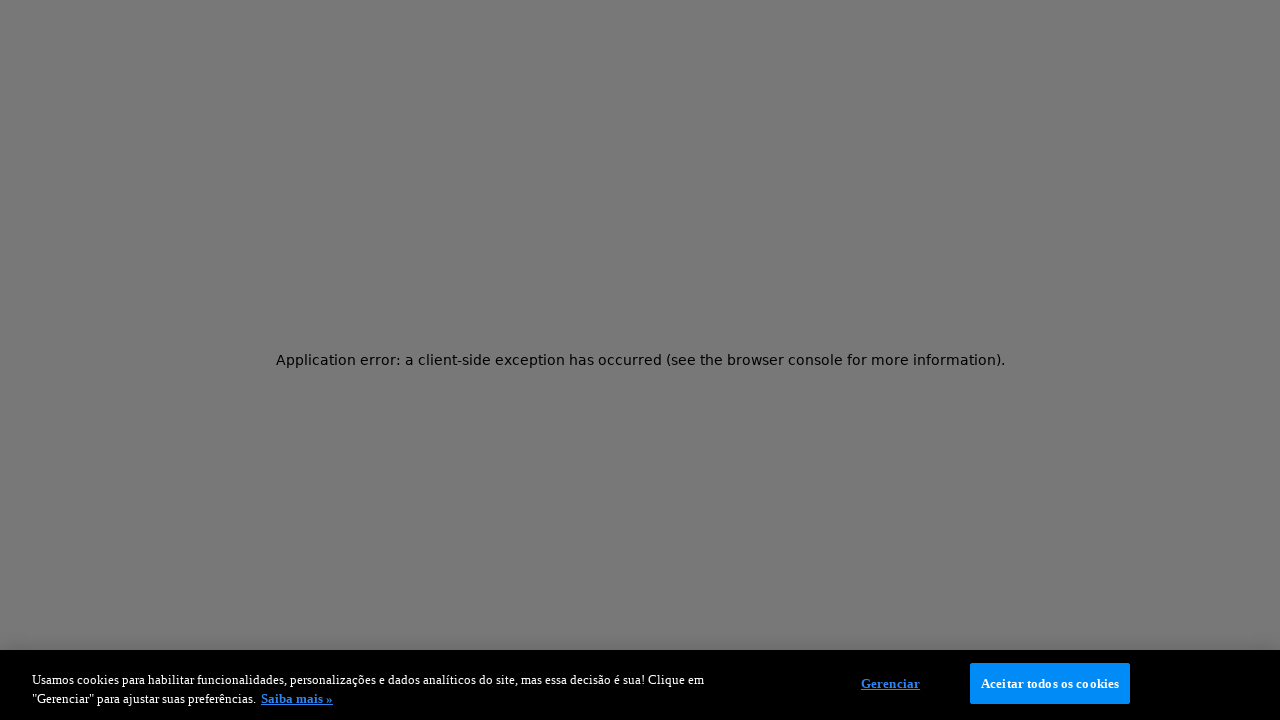

--- FILE ---
content_type: text/html
request_url: https://link.clashofclans.com/pt/?action=OpenLayout&id=TH9%3AHV%3AAAAAAQAAAAHMHXn-35Yijy9g65UZALi5
body_size: 19040
content:
<!DOCTYPE html><html lang="pt"><head><meta charSet="utf-8"/><meta name="viewport" content="width=device-width, initial-scale=1"/><link rel="preload" href="/_next/static/media/01ac8b8d7d5f099c-s.p.woff2" as="font" crossorigin="" type="font/woff2"/><link rel="preload" href="/_next/static/media/8c3b53925983ecf3-s.p.woff2" as="font" crossorigin="" type="font/woff2"/><link rel="preload" href="/_next/static/media/c02f06199c732d49-s.p.woff2" as="font" crossorigin="" type="font/woff2"/><link rel="stylesheet" href="/_next/static/css/8f7d8b54cbc57867.css" data-precedence="next"/><link rel="stylesheet" href="/_next/static/css/789709cc0c135c6e.css" data-precedence="next"/><link rel="preload" as="script" fetchPriority="low" href="/_next/static/chunks/webpack-62b029bd167df1c0.js"/><script src="/_next/static/chunks/fd9d1056-18f015db26aa47e0.js" async=""></script><script src="/_next/static/chunks/117-bbafb155484ec339.js" async=""></script><script src="/_next/static/chunks/main-app-226cd4f338ce36ea.js" async=""></script><script src="/_next/static/chunks/d0f5a89a-718ff327e9c9a3c0.js" async=""></script><script src="/_next/static/chunks/734-a375d726cf6a6789.js" async=""></script><script src="/_next/static/chunks/462-395d946e71934f47.js" async=""></script><script src="/_next/static/chunks/app/%5Blocale%5D/page-23842b45e5fc2926.js" async=""></script><script src="/_next/static/chunks/918-840ab3b7c92deded.js" async=""></script><script src="/_next/static/chunks/app/layout-1be6591a44fd14bc.js" async=""></script><link rel="preload" href="https://cdn.cookielaw.org/scripttemplates/otSDKStub.js" as="script"/><title>Clash of Clans</title><meta name="description" content="Acesse o link no Clash of Clans ou baixe o jogo."/><meta name="robots" content="noindex, nofollow, noarchive, noimageindex, nosnippet"/><meta property="og:title" content="Clash of Clans"/><meta property="og:description" content="Acesse o link no Clash of Clans ou baixe o jogo."/><meta property="og:image" content="https://link.clashofclans.com/images/game/opengraph.jpg"/><meta name="twitter:card" content="summary_large_image"/><meta name="twitter:title" content="Clash of Clans"/><meta name="twitter:description" content="Acesse o link no Clash of Clans ou baixe o jogo."/><meta name="twitter:image" content="https://link.clashofclans.com/images/game/opengraph.jpg"/><meta name="next-size-adjust"/><script src="/_next/static/chunks/polyfills-42372ed130431b0a.js" noModule=""></script></head><body><section class="__variable_ff1c38 __variable_6f0c84"><main class="__variable_ff1c38 __variable_6f0c84 styles_main__H_BuV"><div class="language-dropdown-wrapper styles_language-dropdown-wrapper__z8_b8"><select style="width:131px" class="language-dropdown styles_language-dropdown__tj_as" name="locales" id="locales" aria-label="Select a language"><option value="ar">العربية</option><option value="cn">简体中文</option><option value="cnt">繁體中文</option><option value="de">Deutsch</option><option value="en">English</option><option value="es">Español</option><option value="fa">فارسی</option><option value="fi">Suomi</option><option value="fr">Français</option><option value="id">Bahasa Indonesia</option><option value="it">Italiano</option><option value="jp">日本語</option><option value="kr">한국어</option><option value="ms">Bahasa Melayu</option><option value="nl">Nederlands</option><option value="no">Norsk</option><option value="pt" selected="">Português</option><option value="ru">ру́сский</option><option value="th">ไทย</option><option value="tr">Türkçe</option><option value="vi">Tiếng Việt</option></select></div><div class="styles_contents__ElCjD contents "><a id="game-home-page" href="https://clashofclans.com"><img alt="logo" loading="lazy" width="350" height="200" decoding="async" data-nimg="1" class="logo styles_logo__fO964" style="color:transparent" srcSet="/images/game/nextImageExportOptimizer/logo-opt-384.WEBP 1x, /images/game/nextImageExportOptimizer/logo-opt-750.WEBP 2x" src="/images/game/nextImageExportOptimizer/logo-opt-750.WEBP"/></a><div class="nested-content styles_nested-content__d5lEy"><div class="lead-wrapper undefined"><!--$--><p>Lidere seu clã à vitória!</p><!--/$--></div><div class="styles_qr-button-wrapper__50IJE qr-button-wrapper"><!--$--><div class="qr-code-container styles_container__VE43u loading "><canvas style="width:200px;height:200px" height="400" width="400" class="qr-code styles_qr__wRI1A"></canvas></div><a id="open-game-button" class="styles_button__DNJ4N button" href="clashofclans://"><span>Abrir Clash of Clans</span></a><!--/$--></div><div class="download-links-wrapper styles_download-links-wrapper__Y_api"><!--$--><div class="styles_download-links-heading__XV9JX download-links-heading">Baixar Clash of Clans</div><div class="styles_download-links__y17mc download-links" data-links-amount="0"></div><!--/$--></div></div></div></main><footer class="styles_footer__1cZ8q"><div class="styles_links__PIaVg links"><div class="styles_links-wrapper__BmrYJ"><a id="footer-parens" href="https://supercell.com/en/parents/pt">Guia para Pais</a><a id="footer-tos" href="https://supercell.com/en/terms-of-service/pt">Termos de Uso</a><a id="footer-privacy-policy" href="https://supercell.com/en/privacy-policy/pt">Política de Privacidade</a></div></div><div class="styles_footer-bottom__4Uy_G"><div class="styles_bottom-links__RK3oy"><a id="footer-supercell-com" href="https://supercell.com"><img alt="Supercell Logo" loading="lazy" width="52" height="42" decoding="async" data-nimg="1" style="color:transparent;background-size:cover;background-position:50% 50%;background-repeat:no-repeat;background-image:url(&quot;/nextImageExportOptimizer/supercell_logo.73c8fcbc-opt-10.WEBP&quot;)" srcSet="/nextImageExportOptimizer/supercell_logo.73c8fcbc-opt-64.WEBP 1x, /nextImageExportOptimizer/supercell_logo.73c8fcbc-opt-128.WEBP 2x" src="/nextImageExportOptimizer/supercell_logo.73c8fcbc-opt-128.WEBP"/></a><a class="no-track" href="#">Gerenciar cookies</a></div><div class="styles_social__J7f1N"><a href="http://www.facebook.com/ClashOfClans" aria-label="facebook"><svg viewBox="0 0 87 87" style="fill:#fff;vertical-align:middle"><path d="M76.1,0H10.9C4.9,0,0,4.9,0,10.9v65.2C0,82.1,4.9,87,10.9,87h33V55.8H33.5V42.2h10.4v-6.8 c0-10.5,7.7-18.7,17.6-18.7h9.6V32h-8.6c-2.3,0-2.9,1.3-2.9,3.1v7.1h11.5v13.6H59.6V87h16.5c6,0,10.9-4.9,10.9-10.9V10.9 C87,4.9,82.1,0,76.1,0z"></path></svg></a><a href="https://instagram.com/clashofclans" aria-label="instagram"><svg viewBox="0 0 87 87" style="fill:#fff;vertical-align:middle"><path d="M25.5.3c-4.6.2-7.8,1-10.6,2-2.9,1.1-5.3,2.6-7.7,5-2.4,2.4-3.9,4.8-5,7.7-1.1,2.8-1.8,5.9-2,10.6C0,30.3,0,31.8,0,43.6s0,13.3.3,17.9c.2,4.6,1,7.8,2,10.6,1.1,2.9,2.6,5.3,5,7.7,2.4,2.4,4.8,3.9,7.7,5,2.8,1.1,5.9,1.8,10.6,2,4.6.2,6.1.2,17.9.2,11.8,0,13.3,0,17.9-.3s7.8-1,10.5-2c2.9-1.1,5.3-2.6,7.7-5s3.9-4.8,5-7.7c1.1-2.8,1.8-5.9,2-10.6.2-4.6.3-6.1.2-17.9,0-11.8,0-13.3-.3-17.9s-1-7.8-2-10.6c-1.1-2.9-2.6-5.3-5-7.7s-4.8-3.9-7.7-5c-2.8-1.1-5.9-1.8-10.6-2S55.2,0,43.4,0s-13.3,0-17.9.3M26,78.9c-4.2-.2-6.5-.9-8.1-1.5-2-.8-3.5-1.7-5-3.2s-2.5-3-3.3-5c-.6-1.5-1.3-3.8-1.5-8.1-.2-4.6-.3-6-.3-17.6,0-11.6,0-13,.2-17.6.2-4.2.9-6.5,1.5-8.1.8-2,1.7-3.5,3.2-5s3-2.5,5-3.3c1.5-.6,3.8-1.3,8.1-1.5,4.6-.2,6-.3,17.6-.3,11.6,0,13,0,17.6.2,4.2.2,6.5.9,8.1,1.5,2,.8,3.5,1.7,5,3.2s2.5,3,3.3,5c.6,1.5,1.3,3.8,1.5,8.1.2,4.6.3,6,.3,17.6,0,11.6,0,13-.2,17.6-.2,4.2-.9,6.5-1.5,8.1-.8,2-1.7,3.5-3.2,5s-3,2.5-5,3.3c-1.5.6-3.8,1.3-8.1,1.5-4.6.2-6,.3-17.6.3s-13,0-17.6-.2M61.4,20.3c0,2.9,2.3,5.2,5.2,5.2s5.2-2.3,5.2-5.2c0-2.9-2.3-5.2-5.2-5.2,0,0,0,0,0,0-2.9,0-5.2,2.3-5.2,5.2M21.2,43.5c0,12.3,10,22.3,22.4,22.3,12.3,0,22.3-10,22.3-22.4s-10-22.3-22.4-22.3-22.3,10-22.3,22.4M29,43.5c0-8,6.5-14.5,14.5-14.5,8,0,14.5,6.5,14.5,14.5,0,8-6.5,14.5-14.5,14.5-8,0-14.5-6.5-14.5-14.5h0"></path></svg></a><a href="https://twitter.com/clashofclans" aria-label="twitter"><svg width="87" height="87" style="fill:#fff;vertical-align:middle" viewBox="0 0 87 87" fill="none" xmlns="http://www.w3.org/2000/svg"><path d="M51.0871 36.3487L80.7758 1.8125H73.7405L47.9618 31.7998L27.3724 1.8125H3.625L34.7602 47.1585L3.625 83.375H10.6607L37.8837 51.7074L59.6276 83.375H83.375L51.0854 36.3487H51.0871ZM41.4508 47.5581L38.2961 43.0426L13.1957 7.11276H24.0021L44.2584 36.1093L47.4131 40.6247L73.7439 78.3158H62.9375L41.4508 47.5598V47.5581Z" fill="white"></path></svg></a><a href="https://youtube.com/clashofclans" aria-label="youtube"><svg viewBox="0 0 87 87" style="fill:#fff;vertical-align:middle"><path d="M85.2,22.6c-1-3.7-3.9-6.7-7.7-7.7-6.8-1.8-34-1.8-34-1.8,0,0-27.2,0-34,1.8-3.7,1-6.7,3.9-7.7,7.7-1.8,6.8-1.8,20.9-1.8,20.9,0,0,0,14.2,1.8,20.9,1,3.7,3.9,6.7,7.7,7.7,6.8,1.8,34,1.8,34,1.8,0,0,27.2,0,34-1.8,3.7-1,6.7-3.9,7.7-7.7,1.8-6.8,1.8-20.9,1.8-20.9,0,0,0-14.2-1.8-20.9h0ZM34.8,56.5v-26.1l22.6,13s-22.6,13-22.6,13Z"></path></svg></a><a href="https://www.reddit.com/r/clashofclans" aria-label="reddit"><svg viewBox="0 0 87 87" style="fill:#fff;vertical-align:middle"><g><path d="M0.7,43.8c0-2.9,1.2-5.4,3.5-7.5s5-3.1,8-3.1c2.9,0,5.4,0.9,7.4,2.6H20c6.3-3.9,14.2-5.8,23.7-5.8l0.4-0.3l5-18.9 l17.2,2.6c0,0,0,0.1,0.1,0.1c0,0,0,0,0-0.1c0.1,0,0.4-0.4,0.8-1.1s0.8-1.1,1-1.3c1.6-1.5,3.5-2.3,5.8-2.3c2.3,0,4.3,0.8,5.8,2.3 c1.6,1.5,2.4,3.5,2.4,5.8s-0.8,4.3-2.4,6C78.3,24.2,76.3,25,74,25c-2.7,0-4.7-0.9-6.2-2.7c-1.4-1.8-2.1-4.1-2.1-6.8 c-0.1,0-2.4-0.3-6.9-0.9c-4.5-0.7-7.1-1.1-7.8-1.2h-0.2c-0.1,0.1-0.5,1.4-1.2,3.8c-0.7,2.4-1.4,5-2.1,7.7 c-0.7,2.7-1.1,4.2-1.2,4.5v0.2l0.4,0.3c3.4,0,6.9,0.5,10.5,1.5s6.7,2.3,9.3,4.1l0.2,0.1c0,0,0.1-0.1,0.1-0.1c0,0,0.1,0,0.1-0.1 c1.2-0.9,2-1.4,2.5-1.8c0.5-0.3,1.2-0.6,2.1-0.9c0.9-0.3,1.9-0.4,3-0.4c3.2,0,6,1.1,8.2,3.4c2.3,2.3,3.4,5,3.4,8.3 c0,2.2-0.6,4.3-1.9,6.1c-1.3,1.8-2.9,3.3-4.9,4.3c0,9.2-6.1,16.4-18.4,21.5c-1.9,0.9-3.3,1.4-4,1.6c-1.5,0.5-3.7,0.9-6.5,1.3 s-5,0.6-6.6,0.6c-5.7,0-11.1-0.8-16.4-2.5c-0.1-0.1-1.8-1-5.1-2.7c-4.5-2.4-8.1-5.2-10.8-8.2C8.9,62.9,7.5,59.3,7.5,55H7.2 c-1.6-0.8-3-2-4.2-3.5l-0.6-0.9c-0.7-1.3-1.2-2.4-1.3-3.2C0.8,46.5,0.7,45.3,0.7,43.8z M3.1,44.6c0,3.1,1.3,5.8,4,7.9 c0.2-2.8,1.4-5.5,3.4-8.2c2-2.7,4.4-5.1,7.2-7.2c-1.7-1.2-3.7-1.8-5.8-1.8c-2.3,0-4.4,1-6.1,2.9S3.1,42.2,3.1,44.6z M10.4,55 c0,2.6,0.7,5,2.2,7.4s3.3,4.4,5.6,6.1c2.3,1.7,4.7,3.1,7.3,4.2s5,1.9,7.4,2.4c3.5,0.7,7,1,10.3,1c5.8,0,11.3-0.9,16.5-2.8 c5.2-1.9,9.6-4.8,13.1-8.7h-0.2c1.4-1.8,2.4-3.4,3-4.9c0.6-1.4,0.9-3.2,0.9-5.1c0-2.6-0.6-5-1.9-7.3c-1.3-2.3-2.9-4.3-4.9-6 c-2-1.7-4.2-3.1-6.5-4.3c-2.3-1.2-4.7-2.1-7.1-2.7c-4-1.1-8.3-1.6-12.8-1.6c-3.5,0-7.1,0.4-10.7,1.3S25.5,36,22,37.7 c-3.4,1.7-6.2,4.1-8.4,7.1C11.5,47.8,10.4,51.2,10.4,55z M23.6,49.8c0-1.7,0.5-3.2,1.6-4.2c1.1-1.1,2.5-1.6,4.2-1.6 c1.7,0,3.2,0.5,4.4,1.6c1.2,1.1,1.8,2.5,1.8,4.2c0,1.7-0.6,3.1-1.8,4.3c-1.2,1.1-2.7,1.7-4.4,1.7s-3.1-0.6-4.2-1.7 C24.1,52.9,23.6,51.5,23.6,49.8z M26.1,61.4h3.1c1.2,2.1,3.1,3.7,5.6,4.9c2.6,1.1,5.2,1.7,7.9,1.7c2.7,0,5.3-0.6,7.8-1.7 c2.5-1.1,4.4-2.7,6-4.9h2.9c-1.2,2.9-3.4,5.2-6.6,6.8c-3.2,1.6-6.6,2.4-10.1,2.4c-3.4,0-6.7-0.8-10-2.4 C29.4,66.5,27.2,64.3,26.1,61.4z M49.9,49.8c0-1.8,0.5-3.2,1.6-4.3c1.1-1,2.5-1.6,4.3-1.6c1.6,0,3,0.6,4.1,1.7 c1.1,1.1,1.7,2.5,1.7,4.1s-0.6,3-1.7,4.2s-2.5,1.8-4.1,1.8c-1.7,0-3.2-0.6-4.3-1.7C50.5,53,49.9,51.5,49.9,49.8z M68,16.6 c0,1.7,0.6,3.1,1.8,4.3c1.2,1.2,2.6,1.8,4.3,1.8c1.7,0,3.1-0.6,4.2-1.7c1.1-1.2,1.6-2.6,1.6-4.3c0-1.6-0.6-3-1.7-4.1 s-2.5-1.7-4.1-1.7c-1.6,0-3,0.6-4.2,1.7C68.6,13.7,68,15,68,16.6z M69,36.5c2.6,1.7,4.8,3.9,6.7,6.6c1.9,2.7,3.2,5.5,4,8.5 c2.8-2,4.2-4.3,4.2-6.8c0-2.7-0.8-5.1-2.5-7.1s-3.9-3-6.6-3C72.7,34.7,70.7,35.3,69,36.5z"></path><path d="M43.9,80.9c-5.8,0-11.5-0.9-16.8-2.6c-0.2,0-0.3-0.1-0.4-0.2c-0.2-0.1-1.2-0.6-4.9-2.6c-4.6-2.5-8.4-5.4-11.2-8.6 c-2.7-3.1-4.2-6.8-4.4-11c-1.6-0.9-3-2.1-4.2-3.7l-0.7-0.9c0-0.1-0.1-0.1-0.1-0.2c-0.8-1.4-1.3-2.6-1.5-3.6 c-0.2-1-0.3-2.3-0.3-3.9c0-3.4,1.3-6.3,4-8.6c2.6-2.3,5.6-3.5,9-3.5c3,0,5.5,0.8,7.7,2.4c6.2-3.6,13.9-5.5,23-5.6l4.7-18.1 c0.2-0.7,0.9-1.2,1.7-1.1l16.4,2.4c0.1-0.1,0.1-0.2,0.2-0.3c0.5-0.8,0.9-1.3,1.3-1.6C69.1,7.9,71.4,7,74,7c2.7,0,5,0.9,6.9,2.7 c1.9,1.8,2.8,4.1,2.8,6.9c0,2.7-0.9,5.1-2.8,7c-1.9,2-4.2,2.9-6.9,2.9c-3.2,0-5.6-1.1-7.3-3.3c-1.4-1.8-2.2-3.9-2.4-6.4 c-1-0.1-2.7-0.4-5.7-0.8c-3.2-0.5-5.5-0.8-6.7-1c-0.2,0.5-0.4,1.3-0.7,2.5c-0.7,2.4-1.4,5-2.1,7.7c-0.4,1.5-0.7,2.5-0.9,3.1 c3.1,0.1,6.2,0.6,9.4,1.5c3.4,0.9,6.5,2.2,9.1,3.9c0.9-0.6,1.5-1.1,2-1.4c0.6-0.4,1.4-0.8,2.5-1.1c1-0.3,2.2-0.5,3.5-0.5 c3.6,0,6.7,1.3,9.3,3.8c2.5,2.5,3.8,5.7,3.8,9.4c0,2.5-0.7,4.9-2.1,6.9c-1.2,1.8-2.8,3.2-4.7,4.3c-0.4,9.4-6.9,16.8-19.3,22 c-2,0.9-3.3,1.4-4.1,1.7c-1.6,0.5-3.8,1-6.7,1.4C47.8,80.7,45.6,80.9,43.9,80.9z M28.2,75.6c5,1.6,10.3,2.4,15.7,2.4 c1.5,0,3.7-0.2,6.4-0.6c2.7-0.4,4.8-0.8,6.2-1.3c0.4-0.1,1-0.4,1.8-0.7c-7.9,2.5-16.6,2.9-25.7,1.2c-2-0.4-4-1-6.1-1.8 C27.4,75.1,27.9,75.4,28.2,75.6z M43.4,34.1c-3.4,0-6.9,0.4-10.4,1.2c-3.5,0.8-7,2.1-10.3,3.7c-3.2,1.6-5.8,3.8-7.9,6.6 c-2,2.8-3,5.8-3,9.3c0,2.3,0.7,4.5,2,6.6c1.4,2.2,3.1,4.1,5.2,5.6c2.2,1.6,4.5,3,7,4.1c2.4,1.1,4.8,1.9,7.1,2.3 c9.3,1.7,18.2,1.1,26.1-1.7c4.7-1.7,8.7-4.3,12-7.7c0.1-0.2,0.1-0.4,0.3-0.5c1.3-1.7,2.3-3.2,2.8-4.5c0.5-1.2,0.8-2.8,0.8-4.6 c0-2.3-0.6-4.5-1.7-6.6c-1.2-2.1-2.7-4-4.6-5.5c-1.9-1.6-4.1-3-6.3-4.1c-2.2-1.1-4.5-2-6.8-2.6C52,34.7,47.8,34.1,43.4,34.1z M10.4,61.5c0.3,0.5,0.5,1.1,0.9,1.6C11,62.6,10.7,62,10.4,61.5z M8.2,53.6c0.3,0.1,0.5,0.4,0.7,0.7c0.1-2.6,0.7-5,1.7-7.3 c-1.1,1.9-1.8,3.8-1.9,5.7C8.6,53,8.5,53.4,8.2,53.6z M66.4,37c1.5,0.9,3,2,4.4,3.1c2.2,1.8,4,3.9,5.3,6.4c1.2,2.2,1.9,4.5,2,6.9 c0.1-0.2,0.3-0.4,0.6-0.5c0.1,0,0.2-0.1,0.2-0.1c-0.3-0.2-0.6-0.5-0.7-0.9c-0.7-2.8-2-5.5-3.7-8c-1.8-2.5-3.9-4.6-6.3-6.2 c-0.4-0.2-0.6-0.6-0.7-1c-0.1,0-0.2,0.1-0.3,0.1C67,37,66.7,37.1,66.4,37z M11.9,36.8c-1.9,0-3.5,0.8-5,2.4 c-1.5,1.6-2.3,3.4-2.3,5.4c0,1.8,0.5,3.4,1.6,4.9c0.6-2.1,1.7-4.1,3.1-6c1.7-2.2,3.6-4.2,5.7-6C14.1,37,13,36.8,11.9,36.8z M71.8,36.7c1.9,1.5,3.7,3.4,5.2,5.5c1.5,2.1,2.7,4.4,3.5,6.7c1.3-1.3,1.9-2.7,1.9-4.2c0-2.4-0.7-4.4-2.2-6.1 c-1.4-1.6-3.2-2.4-5.4-2.4C73.7,36.2,72.7,36.4,71.8,36.7z M19.2,37.1C19.2,37.1,19.2,37.1,19.2,37.1c0,0.2,0,0.3-0.1,0.5 c0.2-0.1,0.5-0.3,0.7-0.4h-0.2C19.5,37.2,19.4,37.2,19.2,37.1z M50,31.5c2.3,0.3,4.5,0.7,6.6,1.3c2.1,0.5,4.3,1.3,6.4,2.3 c-1.9-1-4-1.8-6.3-2.4C54.5,32.1,52.2,31.7,50,31.5z M28.8,33.4c-0.7,0.2-1.3,0.4-1.9,0.6C27.5,33.8,28.2,33.6,28.8,33.4z M44.5,31.1c0.5,0,0.9,0,1.4,0c-0.1,0-0.2-0.1-0.2-0.2l-0.4-0.3c-0.1,0-0.1-0.1-0.2-0.1c0,0.1-0.1,0.1-0.2,0.1L44.7,31 C44.6,31.1,44.6,31.1,44.5,31.1z M74,12.3c-1.2,0-2.3,0.4-3.2,1.3c-0.9,0.9-1.3,1.9-1.3,3c0,1.3,0.4,2.3,1.3,3.2 c0.9,0.9,1.9,1.3,3.2,1.3c1.3,0,2.3-0.4,3.1-1.3c0.8-0.9,1.2-1.9,1.2-3.3c0-1.2-0.4-2.2-1.3-3.1C76.2,12.7,75.2,12.3,74,12.3z M42.8,72.1c-3.6,0-7.2-0.9-10.7-2.6c-3.6-1.8-6.1-4.3-7.4-7.6c-0.2-0.5-0.1-1,0.2-1.4s0.7-0.7,1.2-0.7h3.1c0.5,0,1,0.3,1.3,0.8 c1,1.8,2.6,3.2,4.9,4.2c4.8,2.1,10,2,14.5,0c2.2-1,4-2.5,5.3-4.4c0.3-0.4,0.7-0.6,1.2-0.6h2.9c0.5,0,1,0.2,1.2,0.7 c0.3,0.4,0.3,0.9,0.1,1.4c-1.3,3.3-3.8,5.8-7.3,7.6C50.1,71.3,46.5,72.1,42.8,72.1z M55.9,57.2c-2.2,0-4-0.7-5.4-2.1 s-2.1-3.2-2.1-5.3c0-2.2,0.7-4,2.1-5.3c1.4-1.3,3.2-2,5.4-2c2,0,3.8,0.7,5.2,2.1s2.1,3.2,2.1,5.2c0,2-0.7,3.8-2.1,5.2 C59.6,56.5,57.9,57.2,55.9,57.2z M55.9,45.5c-1.4,0-2.5,0.4-3.3,1.1c-0.8,0.8-1.2,1.8-1.2,3.2c0,1.3,0.4,2.4,1.2,3.2 s1.9,1.2,3.2,1.2c1.2,0,2.2-0.4,3-1.3c0.9-0.9,1.3-1.9,1.3-3.1c0-1.2-0.4-2.2-1.3-3.1C58.1,45.9,57.1,45.5,55.9,45.5z M29.4,57.2 c-2.1,0-3.9-0.7-5.3-2.2c-1.4-1.4-2-3.2-2-5.3c0-2.2,0.7-3.9,2-5.3c1.3-1.4,3.1-2,5.3-2c2.1,0,3.9,0.7,5.4,2 c1.5,1.4,2.3,3.1,2.3,5.3c0,2.1-0.8,3.9-2.3,5.3C33.3,56.5,31.5,57.2,29.4,57.2z M29.4,45.5c-1.3,0-2.4,0.4-3.2,1.2 c-0.8,0.8-1.2,1.8-1.2,3.2c0,1.3,0.4,2.4,1.2,3.2c0.8,0.8,1.8,1.2,3.1,1.2c1.3,0,2.4-0.4,3.3-1.3c0.9-0.8,1.3-1.9,1.3-3.2 c0-1.3-0.4-2.3-1.3-3.1C31.9,45.9,30.7,45.5,29.4,45.5z"></path></g></svg></a><a href="https://tiktok.com/@clashofclans" aria-label="tiktok"><svg width="87" height="87" viewBox="0 0 87 87" style="fill:#fff;vertical-align:middle" fill="none" xmlns="http://www.w3.org/2000/svg"><path d="M81.4423 37.0888C73.6031 37.0888 66.0439 34.5691 60.3045 30.2295V59.3465C60.3045 73.905 48.4057 85.8038 33.8472 85.8038C19.1488 85.8038 7.25 73.905 7.25 59.3465C7.25 44.788 19.1488 32.8893 33.7072 32.8893C34.8271 32.8893 36.087 33.0292 37.2069 33.1692V47.4477C30.6276 45.4879 23.6283 49.2676 21.6685 55.8469C19.7087 62.4262 23.4883 69.4255 30.0676 71.3853C36.6469 73.345 43.6462 69.5654 45.606 62.9861C45.886 61.8662 46.1659 60.6064 46.1659 59.4865V1.8125H60.8644C60.8644 13.1513 70.1034 22.3904 81.4423 22.3904V37.0888Z" fill="white"></path></svg></a></div></div></footer></section><script src="/_next/static/chunks/webpack-62b029bd167df1c0.js" async=""></script><script>(self.__next_f=self.__next_f||[]).push([0]);self.__next_f.push([2,null])</script><script>self.__next_f.push([1,"1:HL[\"/_next/static/css/8f7d8b54cbc57867.css\",\"style\"]\n2:HL[\"/_next/static/media/01ac8b8d7d5f099c-s.p.woff2\",\"font\",{\"crossOrigin\":\"\",\"type\":\"font/woff2\"}]\n3:HL[\"/_next/static/media/8c3b53925983ecf3-s.p.woff2\",\"font\",{\"crossOrigin\":\"\",\"type\":\"font/woff2\"}]\n4:HL[\"/_next/static/media/c02f06199c732d49-s.p.woff2\",\"font\",{\"crossOrigin\":\"\",\"type\":\"font/woff2\"}]\n5:HL[\"/_next/static/css/789709cc0c135c6e.css\",\"style\"]\n"])</script><script>self.__next_f.push([1,"6:I[2846,[],\"\"]\n8:I[4054,[\"664\",\"static/chunks/d0f5a89a-718ff327e9c9a3c0.js\",\"734\",\"static/chunks/734-a375d726cf6a6789.js\",\"462\",\"static/chunks/462-395d946e71934f47.js\",\"61\",\"static/chunks/app/%5Blocale%5D/page-23842b45e5fc2926.js\"],\"LanguageDropdown\"]\n9:I[3803,[\"664\",\"static/chunks/d0f5a89a-718ff327e9c9a3c0.js\",\"734\",\"static/chunks/734-a375d726cf6a6789.js\",\"462\",\"static/chunks/462-395d946e71934f47.js\",\"61\",\"static/chunks/app/%5Blocale%5D/page-23842b45e5fc2926.js\"],\"NestedContent\"]\nc:I[2953,[\"664\",\"static/chunks/d0f5a89a-718ff327e9c9a3c0.js\",\"734\",\"static/chunks/734-a375d726cf6a6789.js\",\"462\",\"static/chunks/462-395d946e71934f47.js\",\"61\",\"static/chunks/app/%5Blocale%5D/page-23842b45e5fc2926.js\"],\"default\"]\nd:I[5725,[\"664\",\"static/chunks/d0f5a89a-718ff327e9c9a3c0.js\",\"734\",\"static/chunks/734-a375d726cf6a6789.js\",\"462\",\"static/chunks/462-395d946e71934f47.js\",\"61\",\"static/chunks/app/%5Blocale%5D/page-23842b45e5fc2926.js\"],\"CookieLink\"]\n11:I[4707,[],\"\"]\n13:I[6423,[],\"\"]\n14:I[3285,[\"918\",\"static/chunks/918-840ab3b7c92deded.js\",\"185\",\"static/chunks/app/layout-1be6591a44fd14bc.js\"],\"Analytics\"]\n16:I[1060,[],\"\"]\na:[\"ar\",\"cn\",\"cnt\",\"de\",\"en\",\"es\",\"fa\",\"fi\",\"fr\",\"id\",\"it\",\"jp\",\"kr\",\"ms\",\"nl\",\"no\",\"pt\",\"ru\",\"th\",\"tr\",\"vi\"]\nb:{\"meta_desc\":\"Acesse o link no Clash of Clans ou baixe o jogo.\",\"general_download_game\":\"Baixar Clash of Clans\",\"cta_default\":\"Abrir Clash of Clans\",\"general_nothing_happens\":\"Se não funcionar, baixe o jogo primeiro 👇\",\"general_button_other\":\"Outras lojas\",\"footer_forum\":\"Fórum\",\"footer_parents\":\"Guia para Pais\",\"footer_tos\":\"Termos de Uso\",\"footer_privacy\":\"Política de Privacidade\",\"footer_cookies\":\"Gerenciar cookies\",\"lead_scid_friend\":\"Seu amigo quer se conectar com o Supercell ID!\",\"cta_voucher\":\"Resgatar recompensa\",\"cta_scid_friend\":\"Ver perfil\",\"cta_support_creator\":\"Apoiar criador\",\"lead_support_creator\":\"Apoie um criador de conteúdo em Clash of Clans!\",\"pagetitle_support_creator\":\"Apoie um criador de conteúdo em Clash of Clans!\",\"pagetitle_add_friend\":\"Pedido de amizade - Clash"])</script><script>self.__next_f.push([1," of Clans\",\"lead_add_friend\":\"Junte-se ao seu amigo em Clash of Clans!\",\"lead_voucher\":\"Resgate uma recompensa em Clash of Clans!\",\"pagetitle_voucher\":\"Resgatar recompensa - Clash of Clans\",\"cta_add_friend\":\"Adicionar amigo\",\"lead_default\":\"Lidere seu clã à vitória!\"}\ne:T4d6,M25.5.3c-4.6.2-7.8,1-10.6,2-2.9,1.1-5.3,2.6-7.7,5-2.4,2.4-3.9,4.8-5,7.7-1.1,2.8-1.8,5.9-2,10.6C0,30.3,0,31.8,0,43.6s0,13.3.3,17.9c.2,4.6,1,7.8,2,10.6,1.1,2.9,2.6,5.3,5,7.7,2.4,2.4,4.8,3.9,7.7,5,2.8,1.1,5.9,1.8,10.6,2,4.6.2,6.1.2,17.9.2,11.8,0,13.3,0,17.9-.3s7.8-1,10.5-2c2.9-1.1,5.3-2.6,7.7-5s3.9-4.8,5-7.7c1.1-2.8,1.8-5.9,2-10.6.2-4.6.3-6.1.2-17.9,0-11.8,0-13.3-.3-17.9s-1-7.8-2-10.6c-1.1-2.9-2.6-5.3-5-7.7s-4.8-3.9-7.7-5c-2.8-1.1-5.9-1.8-10.6-2S55.2,0,43.4,0s-13.3,0-17.9.3M26,78.9c-4.2-.2-6.5-.9-8.1-1.5-2-.8-3.5-1.7-5-3.2s-2.5-3-3.3-5c-.6-1.5-1.3-3.8-1.5-8.1-.2-4.6-.3-6-.3-17.6,0-11.6,0-13,.2-17.6.2-4.2.9-6.5,1.5-8.1.8-2,1.7-3.5,3.2-5s3-2.5,5-3.3c1.5-.6,3.8-1.3,8.1-1.5,4.6-.2,6-.3,17.6-.3,11.6,0,13,0,17.6.2,4.2.2,6.5.9,8.1,1.5,2,.8,3.5,1.7,5,3.2s2.5,3,3.3,5c.6,1.5,1.3,3.8,1.5,8.1.2,4.6.3,6,.3,17.6,0,11.6,0,13-.2,17.6-.2,4.2-.9,6.5-1.5,8.1-.8,2-1.7,3.5-3.2,5s-3,2.5-5,3.3c-1.5.6-3.8,1.3-8.1,1.5-4.6.2-6,.3-17.6.3s-13,0-17.6-.2M61.4,20.3c0,2.9,2.3,5.2,5.2,5.2s5.2-2.3,5.2-5.2c0-2.9-2.3-5.2-5.2-5.2,0,0,0,0,0,0-2.9,0-5.2,2.3-5.2,5.2M21.2,43.5c0,12.3,10,22.3,22.4,22.3,12.3,0,22.3-10,22.3-22.4s-10-22.3-22.4-22.3-22.3,10-22.3,22.4M29,43.5c0-8,6.5-14.5,14.5-14.5,8,0,14.5,6.5,14.5,14.5,0,8-6.5,14.5-14.5,14.5-8,0-14.5-6.5-14.5-14.5h0f:T9bb,"])</script><script>self.__next_f.push([1,"M0.7,43.8c0-2.9,1.2-5.4,3.5-7.5s5-3.1,8-3.1c2.9,0,5.4,0.9,7.4,2.6H20c6.3-3.9,14.2-5.8,23.7-5.8l0.4-0.3l5-18.9 l17.2,2.6c0,0,0,0.1,0.1,0.1c0,0,0,0,0-0.1c0.1,0,0.4-0.4,0.8-1.1s0.8-1.1,1-1.3c1.6-1.5,3.5-2.3,5.8-2.3c2.3,0,4.3,0.8,5.8,2.3 c1.6,1.5,2.4,3.5,2.4,5.8s-0.8,4.3-2.4,6C78.3,24.2,76.3,25,74,25c-2.7,0-4.7-0.9-6.2-2.7c-1.4-1.8-2.1-4.1-2.1-6.8 c-0.1,0-2.4-0.3-6.9-0.9c-4.5-0.7-7.1-1.1-7.8-1.2h-0.2c-0.1,0.1-0.5,1.4-1.2,3.8c-0.7,2.4-1.4,5-2.1,7.7 c-0.7,2.7-1.1,4.2-1.2,4.5v0.2l0.4,0.3c3.4,0,6.9,0.5,10.5,1.5s6.7,2.3,9.3,4.1l0.2,0.1c0,0,0.1-0.1,0.1-0.1c0,0,0.1,0,0.1-0.1 c1.2-0.9,2-1.4,2.5-1.8c0.5-0.3,1.2-0.6,2.1-0.9c0.9-0.3,1.9-0.4,3-0.4c3.2,0,6,1.1,8.2,3.4c2.3,2.3,3.4,5,3.4,8.3 c0,2.2-0.6,4.3-1.9,6.1c-1.3,1.8-2.9,3.3-4.9,4.3c0,9.2-6.1,16.4-18.4,21.5c-1.9,0.9-3.3,1.4-4,1.6c-1.5,0.5-3.7,0.9-6.5,1.3 s-5,0.6-6.6,0.6c-5.7,0-11.1-0.8-16.4-2.5c-0.1-0.1-1.8-1-5.1-2.7c-4.5-2.4-8.1-5.2-10.8-8.2C8.9,62.9,7.5,59.3,7.5,55H7.2 c-1.6-0.8-3-2-4.2-3.5l-0.6-0.9c-0.7-1.3-1.2-2.4-1.3-3.2C0.8,46.5,0.7,45.3,0.7,43.8z M3.1,44.6c0,3.1,1.3,5.8,4,7.9 c0.2-2.8,1.4-5.5,3.4-8.2c2-2.7,4.4-5.1,7.2-7.2c-1.7-1.2-3.7-1.8-5.8-1.8c-2.3,0-4.4,1-6.1,2.9S3.1,42.2,3.1,44.6z M10.4,55 c0,2.6,0.7,5,2.2,7.4s3.3,4.4,5.6,6.1c2.3,1.7,4.7,3.1,7.3,4.2s5,1.9,7.4,2.4c3.5,0.7,7,1,10.3,1c5.8,0,11.3-0.9,16.5-2.8 c5.2-1.9,9.6-4.8,13.1-8.7h-0.2c1.4-1.8,2.4-3.4,3-4.9c0.6-1.4,0.9-3.2,0.9-5.1c0-2.6-0.6-5-1.9-7.3c-1.3-2.3-2.9-4.3-4.9-6 c-2-1.7-4.2-3.1-6.5-4.3c-2.3-1.2-4.7-2.1-7.1-2.7c-4-1.1-8.3-1.6-12.8-1.6c-3.5,0-7.1,0.4-10.7,1.3S25.5,36,22,37.7 c-3.4,1.7-6.2,4.1-8.4,7.1C11.5,47.8,10.4,51.2,10.4,55z M23.6,49.8c0-1.7,0.5-3.2,1.6-4.2c1.1-1.1,2.5-1.6,4.2-1.6 c1.7,0,3.2,0.5,4.4,1.6c1.2,1.1,1.8,2.5,1.8,4.2c0,1.7-0.6,3.1-1.8,4.3c-1.2,1.1-2.7,1.7-4.4,1.7s-3.1-0.6-4.2-1.7 C24.1,52.9,23.6,51.5,23.6,49.8z M26.1,61.4h3.1c1.2,2.1,3.1,3.7,5.6,4.9c2.6,1.1,5.2,1.7,7.9,1.7c2.7,0,5.3-0.6,7.8-1.7 c2.5-1.1,4.4-2.7,6-4.9h2.9c-1.2,2.9-3.4,5.2-6.6,6.8c-3.2,1.6-6.6,2.4-10.1,2.4c-3.4,0-6.7-0.8-10-2.4 C29.4,66.5,27.2,64.3,26.1,61.4z M49.9,49.8c0-1.8,0.5-3.2,1.6-4.3c1.1-1,2.5-1.6,4.3-1.6c1.6,0,3,0.6,4.1,1.7 c1.1,1.1,1.7,2.5,1.7,4.1s-0.6,3-1.7,4.2s-2.5,1.8-4.1,1.8c-1.7,0-3.2-0.6-4.3-1.7C50.5,53,49.9,51.5,49.9,49.8z M68,16.6 c0,1.7,0.6,3.1,1.8,4.3c1.2,1.2,2.6,1.8,4.3,1.8c1.7,0,3.1-0.6,4.2-1.7c1.1-1.2,1.6-2.6,1.6-4.3c0-1.6-0.6-3-1.7-4.1 s-2.5-1.7-4.1-1.7c-1.6,0-3,0.6-4.2,1.7C68.6,13.7,68,15,68,16.6z M69,36.5c2.6,1.7,4.8,3.9,6.7,6.6c1.9,2.7,3.2,5.5,4,8.5 c2.8-2,4.2-4.3,4.2-6.8c0-2.7-0.8-5.1-2.5-7.1s-3.9-3-6.6-3C72.7,34.7,70.7,35.3,69,36.5z"])</script><script>self.__next_f.push([1,"10:T1003,"])</script><script>self.__next_f.push([1,"M43.9,80.9c-5.8,0-11.5-0.9-16.8-2.6c-0.2,0-0.3-0.1-0.4-0.2c-0.2-0.1-1.2-0.6-4.9-2.6c-4.6-2.5-8.4-5.4-11.2-8.6 c-2.7-3.1-4.2-6.8-4.4-11c-1.6-0.9-3-2.1-4.2-3.7l-0.7-0.9c0-0.1-0.1-0.1-0.1-0.2c-0.8-1.4-1.3-2.6-1.5-3.6 c-0.2-1-0.3-2.3-0.3-3.9c0-3.4,1.3-6.3,4-8.6c2.6-2.3,5.6-3.5,9-3.5c3,0,5.5,0.8,7.7,2.4c6.2-3.6,13.9-5.5,23-5.6l4.7-18.1 c0.2-0.7,0.9-1.2,1.7-1.1l16.4,2.4c0.1-0.1,0.1-0.2,0.2-0.3c0.5-0.8,0.9-1.3,1.3-1.6C69.1,7.9,71.4,7,74,7c2.7,0,5,0.9,6.9,2.7 c1.9,1.8,2.8,4.1,2.8,6.9c0,2.7-0.9,5.1-2.8,7c-1.9,2-4.2,2.9-6.9,2.9c-3.2,0-5.6-1.1-7.3-3.3c-1.4-1.8-2.2-3.9-2.4-6.4 c-1-0.1-2.7-0.4-5.7-0.8c-3.2-0.5-5.5-0.8-6.7-1c-0.2,0.5-0.4,1.3-0.7,2.5c-0.7,2.4-1.4,5-2.1,7.7c-0.4,1.5-0.7,2.5-0.9,3.1 c3.1,0.1,6.2,0.6,9.4,1.5c3.4,0.9,6.5,2.2,9.1,3.9c0.9-0.6,1.5-1.1,2-1.4c0.6-0.4,1.4-0.8,2.5-1.1c1-0.3,2.2-0.5,3.5-0.5 c3.6,0,6.7,1.3,9.3,3.8c2.5,2.5,3.8,5.7,3.8,9.4c0,2.5-0.7,4.9-2.1,6.9c-1.2,1.8-2.8,3.2-4.7,4.3c-0.4,9.4-6.9,16.8-19.3,22 c-2,0.9-3.3,1.4-4.1,1.7c-1.6,0.5-3.8,1-6.7,1.4C47.8,80.7,45.6,80.9,43.9,80.9z M28.2,75.6c5,1.6,10.3,2.4,15.7,2.4 c1.5,0,3.7-0.2,6.4-0.6c2.7-0.4,4.8-0.8,6.2-1.3c0.4-0.1,1-0.4,1.8-0.7c-7.9,2.5-16.6,2.9-25.7,1.2c-2-0.4-4-1-6.1-1.8 C27.4,75.1,27.9,75.4,28.2,75.6z M43.4,34.1c-3.4,0-6.9,0.4-10.4,1.2c-3.5,0.8-7,2.1-10.3,3.7c-3.2,1.6-5.8,3.8-7.9,6.6 c-2,2.8-3,5.8-3,9.3c0,2.3,0.7,4.5,2,6.6c1.4,2.2,3.1,4.1,5.2,5.6c2.2,1.6,4.5,3,7,4.1c2.4,1.1,4.8,1.9,7.1,2.3 c9.3,1.7,18.2,1.1,26.1-1.7c4.7-1.7,8.7-4.3,12-7.7c0.1-0.2,0.1-0.4,0.3-0.5c1.3-1.7,2.3-3.2,2.8-4.5c0.5-1.2,0.8-2.8,0.8-4.6 c0-2.3-0.6-4.5-1.7-6.6c-1.2-2.1-2.7-4-4.6-5.5c-1.9-1.6-4.1-3-6.3-4.1c-2.2-1.1-4.5-2-6.8-2.6C52,34.7,47.8,34.1,43.4,34.1z M10.4,61.5c0.3,0.5,0.5,1.1,0.9,1.6C11,62.6,10.7,62,10.4,61.5z M8.2,53.6c0.3,0.1,0.5,0.4,0.7,0.7c0.1-2.6,0.7-5,1.7-7.3 c-1.1,1.9-1.8,3.8-1.9,5.7C8.6,53,8.5,53.4,8.2,53.6z M66.4,37c1.5,0.9,3,2,4.4,3.1c2.2,1.8,4,3.9,5.3,6.4c1.2,2.2,1.9,4.5,2,6.9 c0.1-0.2,0.3-0.4,0.6-0.5c0.1,0,0.2-0.1,0.2-0.1c-0.3-0.2-0.6-0.5-0.7-0.9c-0.7-2.8-2-5.5-3.7-8c-1.8-2.5-3.9-4.6-6.3-6.2 c-0.4-0.2-0.6-0.6-0.7-1c-0.1,0-0.2,0.1-0.3,0.1C67,37,66.7,37.1,66.4,37z M11.9,36.8c-1.9,0-3.5,0.8-5,2.4 c-1.5,1.6-2.3,3.4-2.3,5.4c0,1.8,0.5,3.4,1.6,4.9c0.6-2.1,1.7-4.1,3.1-6c1.7-2.2,3.6-4.2,5.7-6C14.1,37,13,36.8,11.9,36.8z M71.8,36.7c1.9,1.5,3.7,3.4,5.2,5.5c1.5,2.1,2.7,4.4,3.5,6.7c1.3-1.3,1.9-2.7,1.9-4.2c0-2.4-0.7-4.4-2.2-6.1 c-1.4-1.6-3.2-2.4-5.4-2.4C73.7,36.2,72.7,36.4,71.8,36.7z M19.2,37.1C19.2,37.1,19.2,37.1,19.2,37.1c0,0.2,0,0.3-0.1,0.5 c0.2-0.1,0.5-0.3,0.7-0.4h-0.2C19.5,37.2,19.4,37.2,19.2,37.1z M50,31.5c2.3,0.3,4.5,0.7,6.6,1.3c2.1,0.5,4.3,1.3,6.4,2.3 c-1.9-1-4-1.8-6.3-2.4C54.5,32.1,52.2,31.7,50,31.5z M28.8,33.4c-0.7,0.2-1.3,0.4-1.9,0.6C27.5,33.8,28.2,33.6,28.8,33.4z M44.5,31.1c0.5,0,0.9,0,1.4,0c-0.1,0-0.2-0.1-0.2-0.2l-0.4-0.3c-0.1,0-0.1-0.1-0.2-0.1c0,0.1-0.1,0.1-0.2,0.1L44.7,31 C44.6,31.1,44.6,31.1,44.5,31.1z M74,12.3c-1.2,0-2.3,0.4-3.2,1.3c-0.9,0.9-1.3,1.9-1.3,3c0,1.3,0.4,2.3,1.3,3.2 c0.9,0.9,1.9,1.3,3.2,1.3c1.3,0,2.3-0.4,3.1-1.3c0.8-0.9,1.2-1.9,1.2-3.3c0-1.2-0.4-2.2-1.3-3.1C76.2,12.7,75.2,12.3,74,12.3z M42.8,72.1c-3.6,0-7.2-0.9-10.7-2.6c-3.6-1.8-6.1-4.3-7.4-7.6c-0.2-0.5-0.1-1,0.2-1.4s0.7-0.7,1.2-0.7h3.1c0.5,0,1,0.3,1.3,0.8 c1,1.8,2.6,3.2,4.9,4.2c4.8,2.1,10,2,14.5,0c2.2-1,4-2.5,5.3-4.4c0.3-0.4,0.7-0.6,1.2-0.6h2.9c0.5,0,1,0.2,1.2,0.7 c0.3,0.4,0.3,0.9,0.1,1.4c-1.3,3.3-3.8,5.8-7.3,7.6C50.1,71.3,46.5,72.1,42.8,72.1z M55.9,57.2c-2.2,0-4-0.7-5.4-2.1 s-2.1-3.2-2.1-5.3c0-2.2,0.7-4,2.1-5.3c1.4-1.3,3.2-2,5.4-2c2,0,3.8,0.7,5.2,2.1s2.1,3.2,2.1,5.2c0,2-0.7,3.8-2.1,5.2 C59.6,56.5,57.9,57.2,55.9,57.2z M55.9,45.5c-1.4,0-2.5,0.4-3.3,1.1c-0.8,0.8-1.2,1.8-1.2,3.2c0,1.3,0.4,2.4,1.2,3.2 s1.9,1.2,3.2,1.2c1.2,0,2.2-0.4,3-1.3c0.9-0.9,1.3-1.9,1.3-3.1c0-1.2-0.4-2.2-1.3-3.1C58.1,45.9,57.1,45.5,55.9,45.5z M29.4,57.2 c-2.1,0-3.9-0.7-5.3-2.2c-1.4-1.4-2-3.2-2-5.3c0-2.2,0.7-3.9,2-5.3c1.3-1.4,3.1-2,5.3-2c2.1,0,3.9,0.7,5.4,2 c1.5,1.4,2.3,3.1,2.3,5.3c0,2.1-0.8,3.9-2.3,5.3C33.3,56.5,31.5,57.2,29.4,57.2z M29.4,45.5c-1.3,0-2.4,0.4-3.2,1.2 c-0.8,0.8-1.2,1.8-1.2,3.2c0,1.3,0.4,2.4,1.2,3.2c0.8,0.8,1.8,1.2,3.1,1.2c1.3,0,2.4-0.4,3.3-1.3c0.9-0.8,1.3-1.9,1.3-3.2 c0-1.3-0.4-2.3-1.3-3.1C31.9,45.9,30.7,45.5,29.4,45.5z"])</script><script>self.__next_f.push([1,"12:[\"locale\",\"pt\",\"d\"]\n17:[]\n"])</script><script>self.__next_f.push([1,"0:[\"$\",\"$L6\",null,{\"buildId\":\"4by57uZ778QWOaNATbU9k\",\"assetPrefix\":\"\",\"urlParts\":[\"\",\"pt\",\"\"],\"initialTree\":[\"\",{\"children\":[[\"locale\",\"pt\",\"d\"],{\"children\":[\"__PAGE__?{\\\"locale\\\":\\\"pt\\\"}\",{}]}]},\"$undefined\",\"$undefined\",true],\"initialSeedData\":[\"\",{\"children\":[[\"locale\",\"pt\",\"d\"],{\"children\":[\"__PAGE__\",{},[[\"$L7\",[\"$\",\"html\",null,{\"lang\":\"pt\",\"children\":[\"$\",\"body\",null,{\"children\":[\"$\",\"section\",null,{\"className\":\"__variable_ff1c38 __variable_6f0c84\",\"children\":[[\"$\",\"main\",null,{\"className\":\"__variable_ff1c38 __variable_6f0c84 styles_main__H_BuV\",\"children\":[[\"$\",\"$L8\",null,{\"currentLocale\":\"pt\",\"availableLocales\":[\"ar\",\"cn\",\"cnt\",\"de\",\"en\",\"es\",\"fa\",\"fi\",\"fr\",\"id\",\"it\",\"jp\",\"kr\",\"ms\",\"nl\",\"no\",\"pt\",\"ru\",\"th\",\"tr\",\"vi\"]}],\"$undefined\",[\"$\",\"div\",null,{\"className\":\"styles_contents__ElCjD contents \",\"children\":[[\"$\",\"$L9\",null,{\"config\":{\"game\":\"clashofclans\",\"locales\":\"$a\",\"actions\":[\"open\"],\"localesWithLocalizedLogo\":[\"cn\",\"cnt\",\"jp\",\"kr\"],\"downloadLinks\":{\"android\":\"https://clashofclans.onelink.me/ukF7/socialreferral\",\"ios\":\"https://clashofclans.onelink.me/ukF7/socialreferral\"},\"appSchemes\":{\"dev\":\"clashofclans\",\"staging\":\"clashofclans\",\"production\":\"clashofclans\"},\"qrCodeLogoRatio\":0.55,\"socialMedia\":{\"facebook\":\"http://www.facebook.com/ClashOfClans\",\"instagram\":\"https://instagram.com/clashofclans\",\"twitter\":\"https://twitter.com/clashofclans\",\"youtube\":\"https://youtube.com/clashofclans\",\"reddit\":\"https://www.reddit.com/r/clashofclans\",\"tiktok\":\"https://tiktok.com/@clashofclans\"},\"gameHomePage\":\"https://clashofclans.com\",\"translations\":{\"ar\":{\"meta_desc\":\"افتح الرابط في ‏Clash of Clans‏ أو قم بتنزيل اللعبة.\",\"general_download_game\":\"تنزيل ‏Clash of Clans‏\",\"cta_default\":\"افتح ‏Clash of Clans‏\",\"general_nothing_happens\":\"إذا لم يحدث شيء، فقم أولاً بتنزيل اللعبة 👇\",\"general_button_other\":\"متاجر أخرى\",\"footer_forum\":\"المنتدى\",\"footer_parents\":\"دليل الآباء\",\"footer_tos\":\"الشروط والخدمة\",\"footer_privacy\":\"سياسة الخصوصية\",\"footer_cookies\":\"إدارة ملفات تعريف الارتباط\",\"lead_scid_friend\":\"يريد صديقك الاتصال بمعرف ‏Supercell ID!‏\",\"cta_voucher\":\"المطالبة بالمكافأة\",\"cta_scid_friend\":\"عرض الملف الشخصي\",\"cta_support_creator\":\"دعم منشئ محتوى\",\"lead_support_creator\":\"ادعم منشئ محتوى في ‏Clash of Clans!‏\",\"pagetitle_support_creator\":\"دعم منشئ محتوى - ‏Clash of Clans‏\",\"pagetitle_add_friend\":\"طلب صداقة - ‏Clash of Clans‏\",\"lead_add_friend\":\"انضم إلى صديقك في ‏Clash of Clans!‏\",\"lead_voucher\":\"طالب بمكافأة في ‏Clash of Clans!‏\",\"pagetitle_voucher\":\"المطالبة بالمكافأة – ‏Clash of Clans‏\",\"cta_add_friend\":\"إضافة صديق\",\"lead_default\":\"قُد قبيلتك إلى النصر‏!‏\"},\"cn\":{\"meta_desc\":\"在《部落冲突》中打开链接或下载游戏。\",\"general_download_game\":\"下载《部落冲突》\",\"cta_default\":\"打开《部落冲突》\",\"general_nothing_happens\":\"如果无响应，请先下载游戏👇\",\"general_button_other\":\"其他商店\",\"footer_forum\":\"论坛\",\"footer_parents\":\"家长指南\",\"footer_tos\":\"服务条款\",\"footer_privacy\":\"隐私保护政策\",\"footer_cookies\":\"管理Cookie\",\"lead_scid_friend\":\"您的好友想要添加您为Supercell ID好友！\",\"cta_voucher\":\"领取奖励\",\"cta_scid_friend\":\"查看玩家信息\",\"cta_support_creator\":\"支持创作者\",\"lead_support_creator\":\"在《部落冲突》中支持内容创作者！\",\"pagetitle_support_creator\":\"支持内容创作者 - 《部落冲突》\",\"pagetitle_add_friend\":\"好友请求 - 《部落冲突》\",\"lead_add_friend\":\"与好友一起畅玩《部落冲突》！\",\"lead_voucher\":\"在《部落冲突》中领取奖励！\",\"pagetitle_voucher\":\"领取奖励 - 《部落冲突》\",\"cta_add_friend\":\"添加好友\",\"lead_default\":\"带领部落迈向胜利！\"},\"cnt\":{\"meta_desc\":\"在《部落衝突》中開啟連結或下載遊戲。\",\"general_download_game\":\"下載《部落衝突》\",\"cta_default\":\"開啟《部落衝突》\",\"general_nothing_happens\":\"如果沒有反應，請先下載遊戲👇\",\"general_button_other\":\"其他商店\",\"footer_forum\":\"論壇\",\"footer_parents\":\"家長指南\",\"footer_tos\":\"服務條款\",\"footer_privacy\":\"隱私保護政策\",\"footer_cookies\":\"管理Cookie\",\"lead_scid_friend\":\"你的好友想要將你新增為Supercell ID好友！\",\"cta_voucher\":\"領取獎勵\",\"cta_scid_friend\":\"查看個人資料\",\"cta_support_creator\":\"支持創作者\",\"lead_support_creator\":\"在《部落衝突》中支持內容創作者！\",\"pagetitle_support_creator\":\"支持內容創作者 - 《部落衝突》\",\"pagetitle_add_friend\":\"好友請求 - 《部落衝突》\",\"lead_add_friend\":\"與好友一起暢玩《部落衝突》！\",\"lead_voucher\":\"在《部落衝突》中領取獎勵！\",\"pagetitle_voucher\":\"領取獎勵 - 《部落衝突》\",\"cta_add_friend\":\"新增好友\",\"lead_default\":\"帶領部落邁向勝利！\"},\"de\":{\"meta_desc\":\"Öffne den Link in Clash of Clans oder lade das Spiel herunter.\",\"general_download_game\":\"Clash of Clans herunterladen\",\"cta_default\":\"Clash of Clans öffnen\",\"general_nothing_happens\":\"Wenn nichts passiert, lade zuerst das Spiel herunter 👇\",\"general_button_other\":\"Andere Stores\",\"footer_forum\":\"Forum\",\"footer_parents\":\"Leitfaden für Eltern\",\"footer_tos\":\"Nutzungsbedingungen\",\"footer_privacy\":\"Datenschutzrichtlinien\",\"footer_cookies\":\"Cookies verwalten\",\"lead_scid_friend\":\"Dein Freund will sich über Supercell ID mit dir verbinden!\",\"cta_voucher\":\"Belohnung einfordern\",\"cta_scid_friend\":\"Profil anzeigen\",\"cta_support_creator\":\"Creator unterstützen\",\"lead_support_creator\":\"Unterstütze einen Creator in Clash of Clans!\",\"pagetitle_support_creator\":\"Unterstütze einen Creator – Clash of Clans\",\"pagetitle_add_friend\":\"Freundschaftsanfrage – Clash of Clans\",\"lead_add_friend\":\"Spiel Clash of Clans mit deinem Freund!\",\"lead_voucher\":\"Fordere in Clash of Clans eine Belohnung ein!\",\"pagetitle_voucher\":\"Belohnung einfordern – Clash of Clans\",\"cta_add_friend\":\"Freund hinzufügen\",\"lead_default\":\"Führe deinen Clan zum Sieg!\"},\"en\":{\"meta_desc\":\"Open link in Clash of Clans or download the game.\",\"general_download_game\":\"Download Clash of Clans\",\"cta_default\":\"Open Clash of Clans\",\"general_nothing_happens\":\"If nothing happens, first download the game 👇\",\"general_button_other\":\"Other Stores\",\"footer_forum\":\"Forum\",\"footer_parents\":\"Parent's guide\",\"footer_tos\":\"Terms \u0026 Service\",\"footer_privacy\":\"Privacy Policy\",\"footer_cookies\":\"Manage Cookies\",\"lead_scid_friend\":\"Your Friend wants to connect with Supercell ID!\",\"cta_voucher\":\"Claim Reward\",\"cta_scid_friend\":\"View Profile\",\"cta_support_creator\":\"Support Creator\",\"lead_support_creator\":\"Support a Creator in Clash of Clans!\",\"pagetitle_support_creator\":\"Support a Creator - Clash of Clans\",\"pagetitle_add_friend\":\"Friend Request - Clash of Clans\",\"lead_add_friend\":\"Join your Friend in Clash of Clans!\",\"lead_voucher\":\"Claim a Reward in Clash of Clans!\",\"pagetitle_voucher\":\"Claim Reward - Clash of Clans\",\"cta_add_friend\":\"Add Friend\",\"lead_default\":\"Lead Your Clan to Victory!\"},\"es\":{\"meta_desc\":\"Abre el enlace en Clash of Clans o descárgate el juego.\",\"general_download_game\":\"Descargar Clash of Clans\",\"cta_default\":\"Abrir Clash of Clans\",\"general_nothing_happens\":\"Si no pasa nada, primero descarga el juego. 👇\",\"general_button_other\":\"Otras tiendas\",\"footer_forum\":\"Foro\",\"footer_parents\":\"Guía para padres\",\"footer_tos\":\"Condiciones del servicio\",\"footer_privacy\":\"Política de privacidad\",\"footer_cookies\":\"Gestionar cookies\",\"lead_scid_friend\":\"¡Tu amigo quiere conectar contigo a través de Supercell ID!\",\"cta_voucher\":\"Reclamar recompensa\",\"cta_scid_friend\":\"Ver perfil\",\"cta_support_creator\":\"Apoyar al creador de contenido\",\"lead_support_creator\":\"¡Apoya a un creador de contenido en Clash of Clans!\",\"pagetitle_support_creator\":\"Apoya a un creador de contenido - Clash of Clans\",\"pagetitle_add_friend\":\"Solicitud de amistad - Clash of Clans\",\"lead_add_friend\":\"¡Únete a tu amigo en Clash of Clans!\",\"lead_voucher\":\"¡Reclama una recompensa en Clash of Clans!\",\"pagetitle_voucher\":\"Reclamar recompensa - Clash of Clans\",\"cta_add_friend\":\"Añadir amigo\",\"lead_default\":\"¡Lleva a tu clan a la victoria!\"},\"fa\":{\"meta_desc\":\"پیوند را در Clash of Clans باز کنید یا بازی را دانلود کنید.\",\"general_download_game\":\"دانلود Clash of Clans\",\"cta_default\":\"باز کردن Clash of Clans\",\"general_nothing_happens\":\"اگر اتفاقی نیفتاد، ابتدا بازی را دانلود کنید 👇\",\"general_button_other\":\"فروشگاه‌های دیگر\",\"footer_forum\":\"انجمن\",\"footer_parents\":\"راهنمای والدین\",\"footer_tos\":\"شرایط و خدمات\",\"footer_privacy\":\"سیاست حفظ حریم خصوصی\",\"footer_cookies\":\"مدیریت کوکی‌ها\",\"lead_scid_friend\":\"دوست شما مایل به اتصال با Supercell ID است!\",\"cta_voucher\":\"مطالبه جایزه\",\"cta_scid_friend\":\"مشاهده نمایه\",\"cta_support_creator\":\"حمایت از سازنده\",\"lead_support_creator\":\"از یک سازنده در Clash of Clans حمایت کنید!\",\"pagetitle_support_creator\":\"حمایت از سازنده - Clash of Clans\",\"pagetitle_add_friend\":\"درخواست دوستی - Clash of Clans\",\"lead_add_friend\":\"به دوست خود در Clash of Clans ملحق شوید!\",\"lead_voucher\":\"جایزه‌ای را در Clash of Clans مطالبه کنید!\",\"pagetitle_voucher\":\"مطالبه جایزه – Clash of Clans\",\"cta_add_friend\":\"افزودن دوست\",\"lead_default\":\"قبیله خودت رو به سمت پیروزی هدایت کن!\"},\"fi\":{\"meta_desc\":\"Avaa linkki Clash of Clansissä tai lataa peli.\",\"general_download_game\":\"Lataa Clash of Clans\",\"cta_default\":\"Avaa Clash of Clans\",\"general_nothing_happens\":\"Jos mitään ei tapahdu, lataa ensin peli 👇\",\"general_button_other\":\"Muut kaupat\",\"footer_forum\":\"Foorumi\",\"footer_parents\":\"Vanhempien opas\",\"footer_tos\":\"Käyttöehdot\",\"footer_privacy\":\"Yksityisyyskäytäntö\",\"footer_cookies\":\"Hallinnoi evästeitä\",\"lead_scid_friend\":\"Kaverisi haluaa olla yhteydessä Supercell ID:n kautta!\",\"cta_voucher\":\"Lunasta palkinto\",\"cta_scid_friend\":\"Katsele profiilia\",\"cta_support_creator\":\"Tue sisällöntuottajaa\",\"pagetitle_support_creator\":\"Tue sisällöntuottajaa – Clash of Clans\",\"pagetitle_add_friend\":\"Kaveripyyntö – Clash of Clans\",\"pagetitle_voucher\":\"Lunasta palkinto – Clash of Clans\",\"cta_add_friend\":\"Lisää kaveri\",\"lead_support_creator\":\"Tue sisällöntuottajaa pelissä Clash of Clans!\",\"lead_voucher\":\"Lunasta palkinto pelissä Clash of Clans!\",\"lead_add_friend\":\"Pelaa Clash of Clans -peliä kaverisi kanssa!\",\"lead_default\":\"Johdata klaanisi voittoon!\"},\"fr\":{\"meta_desc\":\"Ouvrez le lien dans Clash of Clans ou téléchargez le jeu.\",\"general_download_game\":\"Télécharger Clash of Clans\",\"cta_default\":\"Ouvrez Clash of Clans\",\"general_nothing_happens\":\"Si rien ne se passe, téléchargez d'abord le jeu 👇\",\"general_button_other\":\"Autres magasins\",\"footer_forum\":\"Forum\",\"footer_parents\":\"Guide parental\",\"footer_tos\":\"Conditions d'utilisation\",\"footer_privacy\":\"Politique de confidentialité\",\"footer_cookies\":\"Gérer les cookies\",\"lead_scid_friend\":\"Votre ami veut vous inviter avec Supercell ID !\",\"cta_voucher\":\"Récupérer la récompense\",\"cta_scid_friend\":\"Voir le profil\",\"cta_support_creator\":\"Soutenir un créateur\",\"lead_support_creator\":\"Soutenez un créateur dans Clash of Clans !\",\"pagetitle_support_creator\":\"Soutenez un créateur - Clash of Clans\",\"pagetitle_add_friend\":\"Demande d'ami - Clash of Clans\",\"lead_add_friend\":\"Rejoignez votre ami dans Clash of Clans !\",\"lead_voucher\":\"Récupérez une récompense dans Clash of Clans !\",\"pagetitle_voucher\":\"Récupérez une récompense - Clash of Clans\",\"cta_add_friend\":\"Ajouter un ami\",\"lead_default\":\"Menez votre clan à la gloire !\"},\"id\":{\"meta_desc\":\"Buka tautan di Clash of Clans atau unduh game.\",\"general_download_game\":\"Unduh Clash of Clans\",\"cta_default\":\"Buka Clash of Clans\",\"general_nothing_happens\":\"Jika tidak terjadi apa-apa, unduh game terlebih dahulu 👇\",\"general_button_other\":\"Toko Lain\",\"footer_forum\":\"Forum\",\"footer_parents\":\"Panduan Orang Tua\",\"footer_tos\":\"Ketentuan \u0026 Layanan\",\"footer_privacy\":\"Kebijakan Privasi\",\"footer_cookies\":\"Kelola Kuki\",\"lead_scid_friend\":\"Temanmu ingin terhubung melalui Supercell ID!\",\"cta_voucher\":\"Klaim Hadiah\",\"cta_scid_friend\":\"Tampilkan Profil\",\"cta_support_creator\":\"Dukung Kreator\",\"lead_support_creator\":\"Dukung Kreator di Clash of Clans!\",\"pagetitle_support_creator\":\"Dukung Kreator - Clash of Clans\",\"pagetitle_add_friend\":\"Permintaan Pertemanan - Clash of Clans\",\"lead_add_friend\":\"Bergabung dengan Teman di Clash of Clans!\",\"lead_voucher\":\"Klaim Hadiah di Clash of Clans!\",\"pagetitle_voucher\":\"Klaim Hadiah – Clash of Clans\",\"cta_add_friend\":\"Tambahkan Teman\",\"lead_default\":\"Pimpin Klanmu Menuju Kejayaan!\"},\"it\":{\"meta_desc\":\"Apri il link in Clash of Clans o scarica il gioco.\",\"general_download_game\":\"Scarica Clash of Clans\",\"cta_default\":\"Apri Clash of Clans\",\"general_nothing_happens\":\"Se non succede niente, scarica prima il gioco 👇\",\"general_button_other\":\"Altri negozi\",\"footer_forum\":\"Forum\",\"footer_parents\":\"Guida genitori\",\"footer_tos\":\"Condizioni d'Uso\",\"footer_privacy\":\"Normativa sulla privacy\",\"footer_cookies\":\"Gestisci i cookie\",\"lead_scid_friend\":\"Un amico vuole connettersi con te tramite Supercell ID!\",\"cta_voucher\":\"Ritira il premio\",\"cta_scid_friend\":\"Vedi profilo\",\"cta_support_creator\":\"Sostieni un creatore\",\"lead_support_creator\":\"Sostieni un creatore in Clash of Clans!\",\"pagetitle_support_creator\":\"Sostieni un creatore - Clash of Clans\",\"pagetitle_add_friend\":\"Richiesta di amicizia - Clash of Clans\",\"lead_add_friend\":\"Unisciti al tuo amico in Clash of Clans!\",\"lead_voucher\":\"Ritira un premio in Clash of Clans!\",\"pagetitle_voucher\":\"Ritiro di un premio - Clash of Clans\",\"cta_add_friend\":\"Aggiungi amico\",\"lead_default\":\"Porta il clan alla vittoria!\"},\"jp\":{\"meta_desc\":\"クラッシュ・オブ・クラン内でリンクを開くか、ゲームをダウンロードしてください。\",\"general_download_game\":\"クラッシュ・オブ・クランをダウンロード\",\"cta_default\":\"クラッシュ・オブ・クランを開く\",\"general_nothing_happens\":\"何も起きない場合は、まずゲームをダウンロードしてください👇\",\"general_button_other\":\"その他のストア\",\"footer_forum\":\"フォーラム\",\"footer_parents\":\"保護者の皆さまへ\",\"footer_tos\":\"サービス利用規約\",\"footer_privacy\":\"プライバシーポリシー\",\"footer_cookies\":\"Cookieの管理\",\"lead_scid_friend\":\"フレンドがSupercell IDで繋がりたいようです！\",\"cta_voucher\":\"報酬を回収\",\"cta_scid_friend\":\"プロフィールを見る\",\"cta_support_creator\":\"クリエイターを支援\",\"lead_support_creator\":\"クラッシュ・オブ・クランでクリエイターを支援しましょう！\",\"pagetitle_support_creator\":\"クリエイターの支援 - クラッシュ・オブ・クラン\",\"pagetitle_add_friend\":\"フレンド申請 - クラッシュ・オブ・クラン\",\"lead_add_friend\":\"フレンドとクラッシュ・オブ・クランをプレイしましょう！\",\"lead_voucher\":\"クラッシュ・オブ・クランの報酬を手に入れましょう！\",\"pagetitle_voucher\":\"報酬の回収 - クラッシュ・オブ・クラン\",\"cta_add_friend\":\"フレンドを追加\",\"lead_default\":\"クランを勝利へ導こう！\"},\"kr\":{\"meta_desc\":\"클래시 오브 클랜에서 링크를 열거나 게임을 다운로드하세요.\",\"general_download_game\":\"클래시 오브 클랜 다운로드\",\"cta_default\":\"클래시 오브 클랜 열기\",\"general_nothing_happens\":\"만약 아무것도 진행되지 않는다면 먼저 게임을 다운로드하세요 👇\",\"general_button_other\":\"다른 스토어\",\"footer_forum\":\"포럼\",\"footer_parents\":\"보호자용 가이드\",\"footer_tos\":\"이용 약관\",\"footer_privacy\":\"개인정보 처리방침\",\"footer_cookies\":\"쿠키 관리\",\"lead_scid_friend\":\"친구가 Supercell ID에서 친구로 추가하고 싶어 합니다!\",\"cta_voucher\":\"보상 받기\",\"cta_scid_friend\":\"프로필 보기\",\"cta_support_creator\":\"크리에이터 후원\",\"lead_support_creator\":\"클래시 오브 클랜에서 크리에이터를 후원하세요!\",\"pagetitle_support_creator\":\"크리에이터 후원 - 클래시 오브 클랜\",\"pagetitle_add_friend\":\"친구 요청 - 클래시 오브 클랜\",\"lead_add_friend\":\"클래시 오브 클랜를 친구들과 함께 플레이하세요!\",\"lead_voucher\":\"클래시 오브 클랜에서 보상을 받으세요!\",\"pagetitle_voucher\":\"보상 받기 - 클래시 오브 클랜\",\"cta_add_friend\":\"친구 추가\",\"lead_default\":\"클랜을 승리로 이끄세요!\"},\"ms\":{\"meta_desc\":\"Buka pautan dalam Clash of Clans atau muat turun permainan.\",\"general_download_game\":\"Muat Turun Clash of Clans\",\"cta_default\":\"Buka Clash of Clans\",\"general_nothing_happens\":\"Sekiranya tiada apa yang berlaku, muat turun permainan terlebih dahulu 👇\",\"general_button_other\":\"Kedai Lain\",\"footer_forum\":\"Forum\",\"footer_parents\":\"Panduan Ibu Bapa\",\"footer_tos\":\"Terma \u0026 Perkhidmatan\",\"footer_privacy\":\"Dasar Privasi\",\"footer_cookies\":\"Menguruskan Kuki\",\"lead_scid_friend\":\"Rakan anda mahu berhubung dengan Supercell ID!\",\"cta_voucher\":\"Kumpul Ganjaran\",\"cta_scid_friend\":\"Lihat Profil\",\"cta_support_creator\":\"Sokong Pencipta\",\"lead_support_creator\":\"Menyokong pencipta di Clash of Clans!\",\"pagetitle_support_creator\":\"Menyokong Pencipta - Clash of Clans\",\"pagetitle_add_friend\":\"Permintaan Rakan - Clash of Clans\",\"lead_add_friend\":\"Menyertai rakan anda di Clash of Clans!\",\"lead_voucher\":\"Menuntut ganjaran di Clash of Clans!\",\"pagetitle_voucher\":\"Menuntut Ganjaran - Clash of Clans\",\"cta_add_friend\":\"Menambah Rakan\",\"lead_default\":\"Bawa Klan Anda Menuju Kemenangan!\"},\"nl\":{\"meta_desc\":\"Open de link in Clash of Clans of download het spel.\",\"general_download_game\":\"Clash of Clans downloaden\",\"cta_default\":\"Clash of Clans openen\",\"general_nothing_happens\":\"Als er niets gebeurt, download dan eerst het spel. 👇\",\"general_button_other\":\"Andere winkels\",\"footer_forum\":\"Forum\",\"footer_parents\":\"Richtlijnen voor ouders\",\"footer_tos\":\"Algemene voorwaarden\",\"footer_privacy\":\"Privacybeleid\",\"footer_cookies\":\"Cookies beheren\",\"lead_scid_friend\":\"Je vriend wil verbinding maken via Supercell ID!\",\"cta_voucher\":\"Beloning claimen\",\"cta_scid_friend\":\"Profiel bekijken\",\"cta_support_creator\":\"Contentmaker steunen\",\"lead_support_creator\":\"Steun een contentmaker in Clash of Clans!\",\"pagetitle_support_creator\":\"Contentmaker steunen: Clash of Clans\",\"pagetitle_add_friend\":\"Vriendschapsverzoek: Clash of Clans\",\"lead_add_friend\":\"Speel met je vriend in Clash of Clans!\",\"lead_voucher\":\"Claim een beloning in Clash of Clans!\",\"pagetitle_voucher\":\"Beloning claimen: Clash of Clans\",\"cta_add_friend\":\"Vriend toevoegen\",\"lead_default\":\"Leid je clan naar de overwinning!\"},\"no\":{\"meta_desc\":\"Åpne lenken i Clash of Clans eller last ned spillet.\",\"general_download_game\":\"Last ned Clash of Clans\",\"cta_default\":\"Åpne Clash of Clans\",\"general_nothing_happens\":\"Hvis det ikke skjer noe, laster du ned spillet først 👇\",\"general_button_other\":\"Andre butikker\",\"footer_forum\":\"Forum\",\"footer_parents\":\"Foreldreguide\",\"footer_tos\":\"Vilkår og tjenester\",\"footer_privacy\":\"Personvernerklæring\",\"footer_cookies\":\"Administrer informasjonskapsler\",\"lead_scid_friend\":\"Vennen din ønsker å koble seg til deg med Supercell ID!\",\"cta_voucher\":\"Hent premie\",\"cta_scid_friend\":\"Vis profil\",\"cta_support_creator\":\"Støtt skaper\",\"lead_support_creator\":\"Støtt en skaper i Clash of Clans!\",\"pagetitle_support_creator\":\"Støtt en skaper – Clash of Clans\",\"pagetitle_add_friend\":\"Venneforespørsel – Clash of Clans\",\"lead_add_friend\":\"Bli med vennen din i Clash of Clans!\",\"lead_voucher\":\"Hent en premie i Clash of Clans!\",\"pagetitle_voucher\":\"Hent premie – Clash of Clans\",\"cta_add_friend\":\"Legg til venn\",\"lead_default\":\"Led klanen din til seier!\"},\"pt\":{\"meta_desc\":\"Acesse o link no Clash of Clans ou baixe o jogo.\",\"general_download_game\":\"Baixar Clash of Clans\",\"cta_default\":\"Abrir Clash of Clans\",\"general_nothing_happens\":\"Se não funcionar, baixe o jogo primeiro 👇\",\"general_button_other\":\"Outras lojas\",\"footer_forum\":\"Fórum\",\"footer_parents\":\"Guia para Pais\",\"footer_tos\":\"Termos de Uso\",\"footer_privacy\":\"Política de Privacidade\",\"footer_cookies\":\"Gerenciar cookies\",\"lead_scid_friend\":\"Seu amigo quer se conectar com o Supercell ID!\",\"cta_voucher\":\"Resgatar recompensa\",\"cta_scid_friend\":\"Ver perfil\",\"cta_support_creator\":\"Apoiar criador\",\"lead_support_creator\":\"Apoie um criador de conteúdo em Clash of Clans!\",\"pagetitle_support_creator\":\"Apoie um criador de conteúdo em Clash of Clans!\",\"pagetitle_add_friend\":\"Pedido de amizade - Clash of Clans\",\"lead_add_friend\":\"Junte-se ao seu amigo em Clash of Clans!\",\"lead_voucher\":\"Resgate uma recompensa em Clash of Clans!\",\"pagetitle_voucher\":\"Resgatar recompensa - Clash of Clans\",\"cta_add_friend\":\"Adicionar amigo\",\"lead_default\":\"Lidere seu clã à vitória!\"},\"ru\":{\"meta_desc\":\"Откройте ссылку в Clash of Clans или скачайте игру.\",\"general_download_game\":\"Скачать Clash of Clans\",\"cta_default\":\"Открыть Clash of Clans\",\"general_nothing_happens\":\"Если ничего не происходит, сначала скачайте игру 👇\",\"general_button_other\":\"Другие магазины\",\"footer_forum\":\"Форум\",\"footer_parents\":\"Справочник для родителей\",\"footer_tos\":\"Условия пользования\",\"footer_privacy\":\"Политика конфиденциальности\",\"footer_cookies\":\"Управление файлами cookie\",\"lead_scid_friend\":\"Ваш друг хочет подружиться с вами в Supercell ID!\",\"cta_voucher\":\"Получить награду\",\"cta_scid_friend\":\"Посмотреть профиль\",\"cta_support_creator\":\"Поддержать автора\",\"lead_support_creator\":\"Поддержите автора контента в Clash of Clans!\",\"pagetitle_support_creator\":\"Поддержка автора контента — Clash of Clans\",\"pagetitle_add_friend\":\"Предложение дружить — Clash of Clans\",\"lead_add_friend\":\"Играйте в Clash of Clans вместе с другом!\",\"lead_voucher\":\"Получите награду в Clash of Clans!\",\"pagetitle_voucher\":\"Получение награды — Clash of Clans\",\"cta_add_friend\":\"Добавить друга\",\"lead_default\":\"Ведите свой клан к победе!\"},\"th\":{\"meta_desc\":\"เปิดลิงก์ใน Clash of Clans หรือดาวน์โหลดเกม\",\"general_download_game\":\"ดาวน์โหลด Clash of Clans\",\"cta_default\":\"เปิด Clash of Clans\",\"general_nothing_happens\":\"หากไม่มีอะไรเกิดขึ้น ให้ดาวน์โหลดเกมก่อน 👇\",\"general_button_other\":\"ร้านค้าอื่นๆ\",\"footer_forum\":\"เว็บบอร์ด\",\"footer_parents\":\"คำแนะนำผู้ปกครอง\",\"footer_tos\":\"เงื่อนไขและการบริการ\",\"footer_privacy\":\"นโยบายความเป็นส่วนตัว\",\"footer_cookies\":\"จัดการคุกกี้\",\"lead_scid_friend\":\"เพื่อนของคุณต้องการเชื่อมต่อด้วย Supercell ID!\",\"cta_voucher\":\"รับรางวัล\",\"cta_scid_friend\":\"ดูประวัติ\",\"cta_support_creator\":\"สนับสนุนผู้สร้างคอนเทนต์\",\"lead_support_creator\":\"สนับสนุนผู้สร้างคอนเทนต์ใน Clash of Clans!\",\"pagetitle_support_creator\":\"สนับสนุนผู้สร้างคอนเทนต์ - Clash of Clans\",\"pagetitle_add_friend\":\"คำขอเป็นเพื่อน - Clash of Clans\",\"lead_add_friend\":\"ร่วมเล่นกับเพื่อนของคุณใน Clash of Clans!\",\"lead_voucher\":\"รับรางวัลใน Clash of Clans!\",\"pagetitle_voucher\":\"รับรางวัล – Clash of Clans\",\"cta_add_friend\":\"เพิ่มเพื่อน\",\"lead_default\":\"นำแคลนของท่านสู่ชัยชนะ!\"},\"tr\":{\"meta_desc\":\"Bağlantıyı Clash of Clans'da aç veya oyunu indir.\",\"general_download_game\":\"Clash of Clans'ı indir\",\"cta_default\":\"Clash of Clans'ı aç\",\"general_nothing_happens\":\"Hiçbir şey olmazsa önce oyunu indir 👇\",\"general_button_other\":\"Diğer Mağazalar\",\"footer_forum\":\"Forum\",\"footer_parents\":\"Ebeveyn Kılavuzu\",\"footer_tos\":\"Koşullar ve Hizmet\",\"footer_privacy\":\"Gizlilik Politikası\",\"footer_cookies\":\"Çerezleri Yönet\",\"lead_scid_friend\":\"Arkadaşın Supercell ID ile bağlanmak istiyor!\",\"cta_voucher\":\"Ödülü Al\",\"cta_scid_friend\":\"Profili Görüntüle\",\"cta_support_creator\":\"İçerik Üreticisini Destekle\",\"lead_support_creator\":\"Clash of Clans'da bir içerik üreticisine destek ver!\",\"pagetitle_support_creator\":\"Bir İçerik Üreticisini Destekle - Clash of Clans\",\"pagetitle_add_friend\":\"Arkadaşlık İsteği - Clash of Clans\",\"lead_add_friend\":\"Clash of Clans'da arkadaşına katıl!\",\"lead_voucher\":\"Clash of Clans'da ödülünü al!\",\"pagetitle_voucher\":\"Ödül Alma – Clash of Clans\",\"cta_add_friend\":\"Arkadaş Ekle\",\"lead_default\":\"Klanını Zafere Taşı!\"},\"vi\":{\"meta_desc\":\"Mở đường link trong Clash of Clans hoặc tải xuống trò chơi.\",\"general_download_game\":\"Tải xuống Clash of Clans\",\"cta_default\":\"Mở Clash of Clans\",\"general_nothing_happens\":\"Nếu không có gì xảy ra, trước tiên hãy tải xuống trò chơi 👇\",\"general_button_other\":\"Các cửa hàng khác\",\"footer_forum\":\"Diễn đàn\",\"footer_parents\":\"Hướng dẫn dành cho Phụ huynh\",\"footer_tos\":\"Điều khoản Dịch vụ\",\"footer_privacy\":\"Chính sách Quyền riêng tư\",\"footer_cookies\":\"Quản lý cookies\",\"lead_scid_friend\":\"Bạn của bạn muốn kết nối với Supercell ID!\",\"cta_voucher\":\"Nhận phần thưởng\",\"cta_scid_friend\":\"Xem hồ sơ\",\"cta_support_creator\":\"Ủng hộ nhà sáng tạo nội dung\",\"lead_support_creator\":\"Ủng hộ nhà sáng tạo nội dung trong Clash of Clans!\",\"pagetitle_support_creator\":\"Ủng hộ nhà sáng tạo nội dung - Clash of Clans\",\"pagetitle_add_friend\":\"Yêu cầu kết bạn - Clash of Clans\",\"lead_add_friend\":\"Hãy tham gia cùng bạn bè trong Clash of Clans!\",\"lead_voucher\":\"Nhận phần thưởng trong Clash of Clans!\",\"pagetitle_voucher\":\"Nhận phần thưởng - Clash of Clans\",\"cta_add_friend\":\"Thêm bạn\",\"lead_default\":\"Dẫn dắt Hội của bạn đến với chiến thắng vinh quang!\"},\"he\":{\"meta_desc\":\"ניתן לפתוח את הקישור ב-Clash of Clans או להוריד את המשחק.\",\"general_download_game\":\"הורדת Clash of Clans\",\"cta_default\":\"פתיחת Clash of Clans\",\"general_nothing_happens\":\"אם לא קורה כלום, צריך להוריד קודם את המשחק👇\",\"general_button_other\":\"חנויות אחרות\",\"footer_forum\":\"פורום\",\"footer_parents\":\"מדריך להורים\",\"footer_tos\":\"תנאים ושירות\",\"footer_privacy\":\"מדיניות הפרטיות\",\"footer_cookies\":\"ניהול עוגיות\",\"lead_scid_friend\":\"חבר שלך רוצה להתחבר עם Supercell ID!\",\"cta_voucher\":\"קבלת פרס\",\"cta_scid_friend\":\"הצגת פרופיל\",\"cta_support_creator\":\"תמיכה ביוצר\",\"lead_support_creator\":\"תמיכה ביוצר ב-Clash of Clans!\",\"pagetitle_support_creator\":\"תמיכה ביוצר - Clash of Clans\",\"pagetitle_add_friend\":\"בקשת חברות - Clash of Clans\",\"lead_add_friend\":\"כדאי להצטרף לחבר שלך ב-Clash of Clans!\",\"lead_voucher\":\"מחכה לך פרס ב-Clash of Clans!\",\"pagetitle_voucher\":\"קבלת פרס - Clash of Clans\",\"cta_add_friend\":\"הוספת חבר\",\"lead_default\":\"הובילו את השבט שלכם אל הניצחון!\"},\"pl\":{\"meta_desc\":\"Otwórz link w Clash of Clans albo pobierz grę.\",\"general_download_game\":\"Pobierz Clash of Clans\",\"cta_default\":\"Otwórz Clash of Clans\",\"general_nothing_happens\":\"Jeśli nic się nie dzieje, najpierw pobierz grę 👇\",\"general_button_other\":\"Inne sklepy\",\"footer_forum\":\"Forum\",\"footer_parents\":\"Informacje dla rodziców\",\"footer_tos\":\"Regulamin\",\"footer_privacy\":\"Polityka prywatności\",\"footer_cookies\":\"Zarządzaj plikami cookie\",\"lead_scid_friend\":\"Twój znajomy chce się połączyć za pomocą Supercell ID!\",\"cta_voucher\":\"Odbierz nagrodę\",\"cta_scid_friend\":\"Zobacz profil\",\"cta_support_creator\":\"Wesprzyj twórcę\",\"lead_support_creator\":\"Wesprzyj twórców w Clash of Clans!\",\"pagetitle_support_creator\":\"Wesprzyj twórców gry - Clash of Clans\",\"pagetitle_add_friend\":\"Zaproszenie do znajomych – Clash of Clans\",\"lead_add_friend\":\"Dołącz do znajomego w Clash of Clans!\",\"lead_voucher\":\"Odbierz nagrodę w Clash of Clans!\",\"pagetitle_voucher\":\"Odbierz nagrodę  – Clash of Clans\",\"cta_add_friend\":\"Dodaj znajomego\",\"lead_default\":\"Poprowadź klan do zwycięstwa!\"}}},\"gameName\":\"clashofclans\",\"action\":\"$undefined\",\"ctaKey\":\"$undefined\",\"leadKey\":\"$undefined\",\"linkCommandOverride\":\"$undefined\",\"hideLead\":\"$undefined\",\"appScheme\":\"clashofclans\",\"environment\":\"production\",\"locale\":\"pt\",\"t\":\"$b\",\"LinkLogo\":[\"$\",\"a\",null,{\"id\":\"game-home-page\",\"href\":\"https://clashofclans.com\",\"children\":[\"$\",\"$Lc\",null,{\"className\":\"logo styles_logo__fO964\",\"alt\":\"logo\",\"src\":\"/images/game/logo.png\",\"placeholder\":\"empty\",\"height\":200,\"width\":350}]}],\"withSteps\":false}],\"$undefined\"]}]]}],[\"$\",\"footer\",null,{\"className\":\"styles_footer__1cZ8q\",\"children\":[[\"$\",\"div\",null,{\"className\":\"styles_links__PIaVg links\",\"children\":[\"$\",\"div\",null,{\"className\":\"styles_links-wrapper__BmrYJ\",\"children\":[[\"$\",\"a\",null,{\"id\":\"footer-parens\",\"href\":\"https://supercell.com/en/parents/pt\",\"children\":\"Guia para Pais\"}],[\"$\",\"a\",null,{\"id\":\"footer-tos\",\"href\":\"https://supercell.com/en/terms-of-service/pt\",\"children\":\"Termos de Uso\"}],[\"$\",\"a\",null,{\"id\":\"footer-privacy-policy\",\"href\":\"https://supercell.com/en/privacy-policy/pt\",\"children\":\"Política de Privacidade\"}]]}]}],[\"$\",\"div\",null,{\"className\":\"styles_footer-bottom__4Uy_G\",\"children\":[[\"$\",\"div\",null,{\"className\":\"styles_bottom-links__RK3oy\",\"children\":[[\"$\",\"a\",null,{\"id\":\"footer-supercell-com\",\"href\":\"https://supercell.com\",\"children\":[\"$\",\"$Lc\",null,{\"src\":{\"src\":\"/_next/static/media/supercell_logo.73c8fcbc.png\",\"height\":84,\"width\":104,\"blurDataURL\":\"[data-uri]\",\"blurWidth\":8,\"blurHeight\":6},\"alt\":\"Supercell Logo\",\"width\":52,\"height\":42}]}],[\"$\",\"$Ld\",null,{\"locale\":\"pt\",\"label\":\"Gerenciar cookies\"}]]}],[\"$\",\"div\",null,{\"className\":\"styles_social__J7f1N\",\"children\":[[\"$\",\"a\",null,{\"href\":\"http://www.facebook.com/ClashOfClans\",\"aria-label\":\"facebook\",\"children\":[\"$\",\"svg\",null,{\"viewBox\":\"0 0 87 87\",\"style\":{\"fill\":\"#fff\",\"verticalAlign\":\"middle\"},\"children\":[\"$\",\"path\",null,{\"d\":\"M76.1,0H10.9C4.9,0,0,4.9,0,10.9v65.2C0,82.1,4.9,87,10.9,87h33V55.8H33.5V42.2h10.4v-6.8 c0-10.5,7.7-18.7,17.6-18.7h9.6V32h-8.6c-2.3,0-2.9,1.3-2.9,3.1v7.1h11.5v13.6H59.6V87h16.5c6,0,10.9-4.9,10.9-10.9V10.9 C87,4.9,82.1,0,76.1,0z\"}]}]}],[\"$\",\"a\",null,{\"href\":\"https://instagram.com/clashofclans\",\"aria-label\":\"instagram\",\"children\":[\"$\",\"svg\",null,{\"viewBox\":\"0 0 87 87\",\"style\":{\"fill\":\"#fff\",\"verticalAlign\":\"middle\"},\"children\":[\"$\",\"path\",null,{\"d\":\"$e\"}]}]}],[\"$\",\"a\",null,{\"href\":\"https://twitter.com/clashofclans\",\"aria-label\":\"twitter\",\"children\":[\"$\",\"svg\",null,{\"width\":\"87\",\"height\":\"87\",\"style\":{\"fill\":\"#fff\",\"verticalAlign\":\"middle\"},\"viewBox\":\"0 0 87 87\",\"fill\":\"none\",\"xmlns\":\"http://www.w3.org/2000/svg\",\"children\":[\"$\",\"path\",null,{\"d\":\"M51.0871 36.3487L80.7758 1.8125H73.7405L47.9618 31.7998L27.3724 1.8125H3.625L34.7602 47.1585L3.625 83.375H10.6607L37.8837 51.7074L59.6276 83.375H83.375L51.0854 36.3487H51.0871ZM41.4508 47.5581L38.2961 43.0426L13.1957 7.11276H24.0021L44.2584 36.1093L47.4131 40.6247L73.7439 78.3158H62.9375L41.4508 47.5598V47.5581Z\",\"fill\":\"white\"}]}]}],[\"$\",\"a\",null,{\"href\":\"https://youtube.com/clashofclans\",\"aria-label\":\"youtube\",\"children\":[\"$\",\"svg\",null,{\"viewBox\":\"0 0 87 87\",\"style\":{\"fill\":\"#fff\",\"verticalAlign\":\"middle\"},\"children\":[\"$\",\"path\",null,{\"d\":\"M85.2,22.6c-1-3.7-3.9-6.7-7.7-7.7-6.8-1.8-34-1.8-34-1.8,0,0-27.2,0-34,1.8-3.7,1-6.7,3.9-7.7,7.7-1.8,6.8-1.8,20.9-1.8,20.9,0,0,0,14.2,1.8,20.9,1,3.7,3.9,6.7,7.7,7.7,6.8,1.8,34,1.8,34,1.8,0,0,27.2,0,34-1.8,3.7-1,6.7-3.9,7.7-7.7,1.8-6.8,1.8-20.9,1.8-20.9,0,0,0-14.2-1.8-20.9h0ZM34.8,56.5v-26.1l22.6,13s-22.6,13-22.6,13Z\"}]}]}],[\"$\",\"a\",null,{\"href\":\"https://www.reddit.com/r/clashofclans\",\"aria-label\":\"reddit\",\"children\":[\"$\",\"svg\",null,{\"viewBox\":\"0 0 87 87\",\"style\":{\"fill\":\"#fff\",\"verticalAlign\":\"middle\"},\"children\":[\"$\",\"g\",null,{\"children\":[[\"$\",\"path\",null,{\"d\":\"$f\"}],[\"$\",\"path\",null,{\"d\":\"$10\"}]]}]}]}],[\"$\",\"a\",null,{\"href\":\"https://tiktok.com/@clashofclans\",\"aria-label\":\"tiktok\",\"children\":[\"$\",\"svg\",null,{\"width\":\"87\",\"height\":\"87\",\"viewBox\":\"0 0 87 87\",\"style\":{\"fill\":\"#fff\",\"verticalAlign\":\"middle\"},\"fill\":\"none\",\"xmlns\":\"http://www.w3.org/2000/svg\",\"children\":[\"$\",\"path\",null,{\"d\":\"M81.4423 37.0888C73.6031 37.0888 66.0439 34.5691 60.3045 30.2295V59.3465C60.3045 73.905 48.4057 85.8038 33.8472 85.8038C19.1488 85.8038 7.25 73.905 7.25 59.3465C7.25 44.788 19.1488 32.8893 33.7072 32.8893C34.8271 32.8893 36.087 33.0292 37.2069 33.1692V47.4477C30.6276 45.4879 23.6283 49.2676 21.6685 55.8469C19.7087 62.4262 23.4883 69.4255 30.0676 71.3853C36.6469 73.345 43.6462 69.5654 45.606 62.9861C45.886 61.8662 46.1659 60.6064 46.1659 59.4865V1.8125H60.8644C60.8644 13.1513 70.1034 22.3904 81.4423 22.3904V37.0888Z\",\"fill\":\"white\"}]}]}]]}]]}]]}]]}]}]}],[[\"$\",\"link\",\"0\",{\"rel\":\"stylesheet\",\"href\":\"/_next/static/css/789709cc0c135c6e.css\",\"precedence\":\"next\",\"crossOrigin\":\"$undefined\"}]]],null],null]},[null,[\"$\",\"$L11\",null,{\"parallelRouterKey\":\"children\",\"segmentPath\":[\"children\",\"$12\",\"children\"],\"error\":\"$undefined\",\"errorStyles\":\"$undefined\",\"errorScripts\":\"$undefined\",\"template\":[\"$\",\"$L13\",null,{}],\"templateStyles\":\"$undefined\",\"templateScripts\":\"$undefined\",\"notFound\":\"$undefined\",\"notFoundStyles\":\"$undefined\"}]],null]},[[[[\"$\",\"link\",\"0\",{\"rel\":\"stylesheet\",\"href\":\"/_next/static/css/8f7d8b54cbc57867.css\",\"precedence\":\"next\",\"crossOrigin\":\"$undefined\"}]],[[\"$\",\"$L14\",null,{\"oneTrustScriptId\":\"7bcc11fd-0d46-493d-a094-844f63147f52\",\"collectorUrl\":\"https://collector.snowplow.supercell.com\",\"appId\":\"link-service-clashofclans-production\"}],[\"$\",\"$L11\",null,{\"parallelRouterKey\":\"children\",\"segmentPath\":[\"children\"],\"error\":\"$undefined\",\"errorStyles\":\"$undefined\",\"errorScripts\":\"$undefined\",\"template\":[\"$\",\"$L13\",null,{}],\"templateStyles\":\"$undefined\",\"templateScripts\":\"$undefined\",\"notFound\":[[\"$\",\"title\",null,{\"children\":\"404: This page could not be found.\"}],[\"$\",\"div\",null,{\"style\":{\"fontFamily\":\"system-ui,\\\"Segoe UI\\\",Roboto,Helvetica,Arial,sans-serif,\\\"Apple Color Emoji\\\",\\\"Segoe UI Emoji\\\"\",\"height\":\"100vh\",\"textAlign\":\"center\",\"display\":\"flex\",\"flexDirection\":\"column\",\"alignItems\":\"center\",\"justifyContent\":\"center\"},\"children\":[\"$\",\"div\",null,{\"children\":[[\"$\",\"style\",null,{\"dangerouslySetInnerHTML\":{\"__html\":\"body{color:#000;background:#fff;margin:0}.next-error-h1{border-right:1px solid rgba(0,0,0,.3)}@media (prefers-color-scheme:dark){body{color:#fff;background:#000}.next-error-h1{border-right:1px solid rgba(255,255,255,.3)}}\"}}],[\"$\",\"h1\",null,{\"className\":\"next-error-h1\",\"style\":{\"display\":\"inline-block\",\"margin\":\"0 20px 0 0\",\"padding\":\"0 23px 0 0\",\"fontSize\":24,\"fontWeight\":500,\"verticalAlign\":\"top\",\"lineHeight\":\"49px\"},\"children\":\"404\"}],[\"$\",\"div\",null,{\"style\":{\"display\":\"inline-block\"},\"children\":[\"$\",\"h2\",null,{\"style\":{\"fontSize\":14,\"fontWeight\":400,\"lineHeight\":\"49px\",\"margin\":0},\"children\":\"This page could not be found.\"}]}]]}]}]],\"notFoundStyles\":[]}]]],null],null],\"couldBeIntercepted\":false,\"initialHead\":[null,\"$L15\"],\"globalErrorComponent\":\"$16\",\"missingSlots\":\"$W17\"}]\n"])</script><script>self.__next_f.push([1,"15:[[\"$\",\"meta\",\"0\",{\"name\":\"viewport\",\"content\":\"width=device-width, initial-scale=1\"}],[\"$\",\"meta\",\"1\",{\"charSet\":\"utf-8\"}],[\"$\",\"title\",\"2\",{\"children\":\"Clash of Clans\"}],[\"$\",\"meta\",\"3\",{\"name\":\"description\",\"content\":\"Acesse o link no Clash of Clans ou baixe o jogo.\"}],[\"$\",\"meta\",\"4\",{\"name\":\"robots\",\"content\":\"noindex, nofollow, noarchive, noimageindex, nosnippet\"}],[\"$\",\"meta\",\"5\",{\"property\":\"og:title\",\"content\":\"Clash of Clans\"}],[\"$\",\"meta\",\"6\",{\"property\":\"og:description\",\"content\":\"Acesse o link no Clash of Clans ou baixe o jogo.\"}],[\"$\",\"meta\",\"7\",{\"property\":\"og:image\",\"content\":\"https://link.clashofclans.com/images/game/opengraph.jpg\"}],[\"$\",\"meta\",\"8\",{\"name\":\"twitter:card\",\"content\":\"summary_large_image\"}],[\"$\",\"meta\",\"9\",{\"name\":\"twitter:title\",\"content\":\"Clash of Clans\"}],[\"$\",\"meta\",\"10\",{\"name\":\"twitter:description\",\"content\":\"Acesse o link no Clash of Clans ou baixe o jogo.\"}],[\"$\",\"meta\",\"11\",{\"name\":\"twitter:image\",\"content\":\"https://link.clashofclans.com/images/game/opengraph.jpg\"}],[\"$\",\"meta\",\"12\",{\"name\":\"next-size-adjust\"}]]\n7:null\n"])</script></body></html>